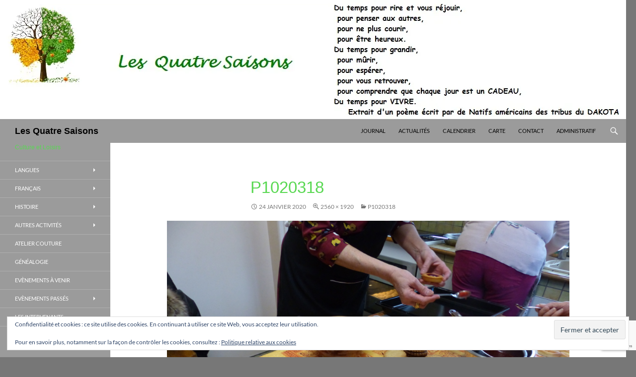

--- FILE ---
content_type: text/html; charset=UTF-8
request_url: https://lesquatresaisons-saintave.fr/p1020318/
body_size: 10770
content:
<!DOCTYPE html>
<html lang="fr-FR">
<head>
	<meta charset="UTF-8">
	<meta name="viewport" content="width=device-width, initial-scale=1.0">
	<title>P1020318 | Les Quatre Saisons</title>
	<link rel="profile" href="https://gmpg.org/xfn/11">
	<link rel="pingback" href="https://lesquatresaisons-saintave.fr/xmlrpc.php">
	<meta name='robots' content='max-image-preview:large' />
<link rel='dns-prefetch' href='//stats.wp.com' />
<link rel='dns-prefetch' href='//v0.wordpress.com' />
<link rel='preconnect' href='//i0.wp.com' />
<link rel="alternate" type="application/rss+xml" title="Les Quatre Saisons &raquo; Flux" href="https://lesquatresaisons-saintave.fr/feed/" />
<link rel="alternate" type="application/rss+xml" title="Les Quatre Saisons &raquo; Flux des commentaires" href="https://lesquatresaisons-saintave.fr/comments/feed/" />
<link rel="alternate" title="oEmbed (JSON)" type="application/json+oembed" href="https://lesquatresaisons-saintave.fr/wp-json/oembed/1.0/embed?url=https%3A%2F%2Flesquatresaisons-saintave.fr%2Fp1020318%2F" />
<link rel="alternate" title="oEmbed (XML)" type="text/xml+oembed" href="https://lesquatresaisons-saintave.fr/wp-json/oembed/1.0/embed?url=https%3A%2F%2Flesquatresaisons-saintave.fr%2Fp1020318%2F&#038;format=xml" />
<link rel='stylesheet' id='all-css-9095ae76fc7b506fc1d34bfff1321201' href='https://lesquatresaisons-saintave.fr/wp-content/boost-cache/static/dc2654355e.min.css' type='text/css' media='all' />
<style id='wp-img-auto-sizes-contain-inline-css'>
img:is([sizes=auto i],[sizes^="auto," i]){contain-intrinsic-size:3000px 1500px}
/*# sourceURL=wp-img-auto-sizes-contain-inline-css */
</style>
<style id='wp-emoji-styles-inline-css'>

	img.wp-smiley, img.emoji {
		display: inline !important;
		border: none !important;
		box-shadow: none !important;
		height: 1em !important;
		width: 1em !important;
		margin: 0 0.07em !important;
		vertical-align: -0.1em !important;
		background: none !important;
		padding: 0 !important;
	}
/*# sourceURL=wp-emoji-styles-inline-css */
</style>
<style id='wp-block-library-inline-css'>
:root{--wp-block-synced-color:#7a00df;--wp-block-synced-color--rgb:122,0,223;--wp-bound-block-color:var(--wp-block-synced-color);--wp-editor-canvas-background:#ddd;--wp-admin-theme-color:#007cba;--wp-admin-theme-color--rgb:0,124,186;--wp-admin-theme-color-darker-10:#006ba1;--wp-admin-theme-color-darker-10--rgb:0,107,160.5;--wp-admin-theme-color-darker-20:#005a87;--wp-admin-theme-color-darker-20--rgb:0,90,135;--wp-admin-border-width-focus:2px}@media (min-resolution:192dpi){:root{--wp-admin-border-width-focus:1.5px}}.wp-element-button{cursor:pointer}:root .has-very-light-gray-background-color{background-color:#eee}:root .has-very-dark-gray-background-color{background-color:#313131}:root .has-very-light-gray-color{color:#eee}:root .has-very-dark-gray-color{color:#313131}:root .has-vivid-green-cyan-to-vivid-cyan-blue-gradient-background{background:linear-gradient(135deg,#00d084,#0693e3)}:root .has-purple-crush-gradient-background{background:linear-gradient(135deg,#34e2e4,#4721fb 50%,#ab1dfe)}:root .has-hazy-dawn-gradient-background{background:linear-gradient(135deg,#faaca8,#dad0ec)}:root .has-subdued-olive-gradient-background{background:linear-gradient(135deg,#fafae1,#67a671)}:root .has-atomic-cream-gradient-background{background:linear-gradient(135deg,#fdd79a,#004a59)}:root .has-nightshade-gradient-background{background:linear-gradient(135deg,#330968,#31cdcf)}:root .has-midnight-gradient-background{background:linear-gradient(135deg,#020381,#2874fc)}:root{--wp--preset--font-size--normal:16px;--wp--preset--font-size--huge:42px}.has-regular-font-size{font-size:1em}.has-larger-font-size{font-size:2.625em}.has-normal-font-size{font-size:var(--wp--preset--font-size--normal)}.has-huge-font-size{font-size:var(--wp--preset--font-size--huge)}.has-text-align-center{text-align:center}.has-text-align-left{text-align:left}.has-text-align-right{text-align:right}.has-fit-text{white-space:nowrap!important}#end-resizable-editor-section{display:none}.aligncenter{clear:both}.items-justified-left{justify-content:flex-start}.items-justified-center{justify-content:center}.items-justified-right{justify-content:flex-end}.items-justified-space-between{justify-content:space-between}.screen-reader-text{border:0;clip-path:inset(50%);height:1px;margin:-1px;overflow:hidden;padding:0;position:absolute;width:1px;word-wrap:normal!important}.screen-reader-text:focus{background-color:#ddd;clip-path:none;color:#444;display:block;font-size:1em;height:auto;left:5px;line-height:normal;padding:15px 23px 14px;text-decoration:none;top:5px;width:auto;z-index:100000}html :where(.has-border-color){border-style:solid}html :where([style*=border-top-color]){border-top-style:solid}html :where([style*=border-right-color]){border-right-style:solid}html :where([style*=border-bottom-color]){border-bottom-style:solid}html :where([style*=border-left-color]){border-left-style:solid}html :where([style*=border-width]){border-style:solid}html :where([style*=border-top-width]){border-top-style:solid}html :where([style*=border-right-width]){border-right-style:solid}html :where([style*=border-bottom-width]){border-bottom-style:solid}html :where([style*=border-left-width]){border-left-style:solid}html :where(img[class*=wp-image-]){height:auto;max-width:100%}:where(figure){margin:0 0 1em}html :where(.is-position-sticky){--wp-admin--admin-bar--position-offset:var(--wp-admin--admin-bar--height,0px)}@media screen and (max-width:600px){html :where(.is-position-sticky){--wp-admin--admin-bar--position-offset:0px}}

/*# sourceURL=wp-block-library-inline-css */
</style><style id='global-styles-inline-css'>
:root{--wp--preset--aspect-ratio--square: 1;--wp--preset--aspect-ratio--4-3: 4/3;--wp--preset--aspect-ratio--3-4: 3/4;--wp--preset--aspect-ratio--3-2: 3/2;--wp--preset--aspect-ratio--2-3: 2/3;--wp--preset--aspect-ratio--16-9: 16/9;--wp--preset--aspect-ratio--9-16: 9/16;--wp--preset--color--black: #000;--wp--preset--color--cyan-bluish-gray: #abb8c3;--wp--preset--color--white: #fff;--wp--preset--color--pale-pink: #f78da7;--wp--preset--color--vivid-red: #cf2e2e;--wp--preset--color--luminous-vivid-orange: #ff6900;--wp--preset--color--luminous-vivid-amber: #fcb900;--wp--preset--color--light-green-cyan: #7bdcb5;--wp--preset--color--vivid-green-cyan: #00d084;--wp--preset--color--pale-cyan-blue: #8ed1fc;--wp--preset--color--vivid-cyan-blue: #0693e3;--wp--preset--color--vivid-purple: #9b51e0;--wp--preset--color--green: #24890d;--wp--preset--color--dark-gray: #2b2b2b;--wp--preset--color--medium-gray: #767676;--wp--preset--color--light-gray: #f5f5f5;--wp--preset--gradient--vivid-cyan-blue-to-vivid-purple: linear-gradient(135deg,rgb(6,147,227) 0%,rgb(155,81,224) 100%);--wp--preset--gradient--light-green-cyan-to-vivid-green-cyan: linear-gradient(135deg,rgb(122,220,180) 0%,rgb(0,208,130) 100%);--wp--preset--gradient--luminous-vivid-amber-to-luminous-vivid-orange: linear-gradient(135deg,rgb(252,185,0) 0%,rgb(255,105,0) 100%);--wp--preset--gradient--luminous-vivid-orange-to-vivid-red: linear-gradient(135deg,rgb(255,105,0) 0%,rgb(207,46,46) 100%);--wp--preset--gradient--very-light-gray-to-cyan-bluish-gray: linear-gradient(135deg,rgb(238,238,238) 0%,rgb(169,184,195) 100%);--wp--preset--gradient--cool-to-warm-spectrum: linear-gradient(135deg,rgb(74,234,220) 0%,rgb(151,120,209) 20%,rgb(207,42,186) 40%,rgb(238,44,130) 60%,rgb(251,105,98) 80%,rgb(254,248,76) 100%);--wp--preset--gradient--blush-light-purple: linear-gradient(135deg,rgb(255,206,236) 0%,rgb(152,150,240) 100%);--wp--preset--gradient--blush-bordeaux: linear-gradient(135deg,rgb(254,205,165) 0%,rgb(254,45,45) 50%,rgb(107,0,62) 100%);--wp--preset--gradient--luminous-dusk: linear-gradient(135deg,rgb(255,203,112) 0%,rgb(199,81,192) 50%,rgb(65,88,208) 100%);--wp--preset--gradient--pale-ocean: linear-gradient(135deg,rgb(255,245,203) 0%,rgb(182,227,212) 50%,rgb(51,167,181) 100%);--wp--preset--gradient--electric-grass: linear-gradient(135deg,rgb(202,248,128) 0%,rgb(113,206,126) 100%);--wp--preset--gradient--midnight: linear-gradient(135deg,rgb(2,3,129) 0%,rgb(40,116,252) 100%);--wp--preset--font-size--small: 13px;--wp--preset--font-size--medium: 20px;--wp--preset--font-size--large: 36px;--wp--preset--font-size--x-large: 42px;--wp--preset--spacing--20: 0.44rem;--wp--preset--spacing--30: 0.67rem;--wp--preset--spacing--40: 1rem;--wp--preset--spacing--50: 1.5rem;--wp--preset--spacing--60: 2.25rem;--wp--preset--spacing--70: 3.38rem;--wp--preset--spacing--80: 5.06rem;--wp--preset--shadow--natural: 6px 6px 9px rgba(0, 0, 0, 0.2);--wp--preset--shadow--deep: 12px 12px 50px rgba(0, 0, 0, 0.4);--wp--preset--shadow--sharp: 6px 6px 0px rgba(0, 0, 0, 0.2);--wp--preset--shadow--outlined: 6px 6px 0px -3px rgb(255, 255, 255), 6px 6px rgb(0, 0, 0);--wp--preset--shadow--crisp: 6px 6px 0px rgb(0, 0, 0);}:where(.is-layout-flex){gap: 0.5em;}:where(.is-layout-grid){gap: 0.5em;}body .is-layout-flex{display: flex;}.is-layout-flex{flex-wrap: wrap;align-items: center;}.is-layout-flex > :is(*, div){margin: 0;}body .is-layout-grid{display: grid;}.is-layout-grid > :is(*, div){margin: 0;}:where(.wp-block-columns.is-layout-flex){gap: 2em;}:where(.wp-block-columns.is-layout-grid){gap: 2em;}:where(.wp-block-post-template.is-layout-flex){gap: 1.25em;}:where(.wp-block-post-template.is-layout-grid){gap: 1.25em;}.has-black-color{color: var(--wp--preset--color--black) !important;}.has-cyan-bluish-gray-color{color: var(--wp--preset--color--cyan-bluish-gray) !important;}.has-white-color{color: var(--wp--preset--color--white) !important;}.has-pale-pink-color{color: var(--wp--preset--color--pale-pink) !important;}.has-vivid-red-color{color: var(--wp--preset--color--vivid-red) !important;}.has-luminous-vivid-orange-color{color: var(--wp--preset--color--luminous-vivid-orange) !important;}.has-luminous-vivid-amber-color{color: var(--wp--preset--color--luminous-vivid-amber) !important;}.has-light-green-cyan-color{color: var(--wp--preset--color--light-green-cyan) !important;}.has-vivid-green-cyan-color{color: var(--wp--preset--color--vivid-green-cyan) !important;}.has-pale-cyan-blue-color{color: var(--wp--preset--color--pale-cyan-blue) !important;}.has-vivid-cyan-blue-color{color: var(--wp--preset--color--vivid-cyan-blue) !important;}.has-vivid-purple-color{color: var(--wp--preset--color--vivid-purple) !important;}.has-black-background-color{background-color: var(--wp--preset--color--black) !important;}.has-cyan-bluish-gray-background-color{background-color: var(--wp--preset--color--cyan-bluish-gray) !important;}.has-white-background-color{background-color: var(--wp--preset--color--white) !important;}.has-pale-pink-background-color{background-color: var(--wp--preset--color--pale-pink) !important;}.has-vivid-red-background-color{background-color: var(--wp--preset--color--vivid-red) !important;}.has-luminous-vivid-orange-background-color{background-color: var(--wp--preset--color--luminous-vivid-orange) !important;}.has-luminous-vivid-amber-background-color{background-color: var(--wp--preset--color--luminous-vivid-amber) !important;}.has-light-green-cyan-background-color{background-color: var(--wp--preset--color--light-green-cyan) !important;}.has-vivid-green-cyan-background-color{background-color: var(--wp--preset--color--vivid-green-cyan) !important;}.has-pale-cyan-blue-background-color{background-color: var(--wp--preset--color--pale-cyan-blue) !important;}.has-vivid-cyan-blue-background-color{background-color: var(--wp--preset--color--vivid-cyan-blue) !important;}.has-vivid-purple-background-color{background-color: var(--wp--preset--color--vivid-purple) !important;}.has-black-border-color{border-color: var(--wp--preset--color--black) !important;}.has-cyan-bluish-gray-border-color{border-color: var(--wp--preset--color--cyan-bluish-gray) !important;}.has-white-border-color{border-color: var(--wp--preset--color--white) !important;}.has-pale-pink-border-color{border-color: var(--wp--preset--color--pale-pink) !important;}.has-vivid-red-border-color{border-color: var(--wp--preset--color--vivid-red) !important;}.has-luminous-vivid-orange-border-color{border-color: var(--wp--preset--color--luminous-vivid-orange) !important;}.has-luminous-vivid-amber-border-color{border-color: var(--wp--preset--color--luminous-vivid-amber) !important;}.has-light-green-cyan-border-color{border-color: var(--wp--preset--color--light-green-cyan) !important;}.has-vivid-green-cyan-border-color{border-color: var(--wp--preset--color--vivid-green-cyan) !important;}.has-pale-cyan-blue-border-color{border-color: var(--wp--preset--color--pale-cyan-blue) !important;}.has-vivid-cyan-blue-border-color{border-color: var(--wp--preset--color--vivid-cyan-blue) !important;}.has-vivid-purple-border-color{border-color: var(--wp--preset--color--vivid-purple) !important;}.has-vivid-cyan-blue-to-vivid-purple-gradient-background{background: var(--wp--preset--gradient--vivid-cyan-blue-to-vivid-purple) !important;}.has-light-green-cyan-to-vivid-green-cyan-gradient-background{background: var(--wp--preset--gradient--light-green-cyan-to-vivid-green-cyan) !important;}.has-luminous-vivid-amber-to-luminous-vivid-orange-gradient-background{background: var(--wp--preset--gradient--luminous-vivid-amber-to-luminous-vivid-orange) !important;}.has-luminous-vivid-orange-to-vivid-red-gradient-background{background: var(--wp--preset--gradient--luminous-vivid-orange-to-vivid-red) !important;}.has-very-light-gray-to-cyan-bluish-gray-gradient-background{background: var(--wp--preset--gradient--very-light-gray-to-cyan-bluish-gray) !important;}.has-cool-to-warm-spectrum-gradient-background{background: var(--wp--preset--gradient--cool-to-warm-spectrum) !important;}.has-blush-light-purple-gradient-background{background: var(--wp--preset--gradient--blush-light-purple) !important;}.has-blush-bordeaux-gradient-background{background: var(--wp--preset--gradient--blush-bordeaux) !important;}.has-luminous-dusk-gradient-background{background: var(--wp--preset--gradient--luminous-dusk) !important;}.has-pale-ocean-gradient-background{background: var(--wp--preset--gradient--pale-ocean) !important;}.has-electric-grass-gradient-background{background: var(--wp--preset--gradient--electric-grass) !important;}.has-midnight-gradient-background{background: var(--wp--preset--gradient--midnight) !important;}.has-small-font-size{font-size: var(--wp--preset--font-size--small) !important;}.has-medium-font-size{font-size: var(--wp--preset--font-size--medium) !important;}.has-large-font-size{font-size: var(--wp--preset--font-size--large) !important;}.has-x-large-font-size{font-size: var(--wp--preset--font-size--x-large) !important;}
/*# sourceURL=global-styles-inline-css */
</style>

<style id='classic-theme-styles-inline-css'>
/*! This file is auto-generated */
.wp-block-button__link{color:#fff;background-color:#32373c;border-radius:9999px;box-shadow:none;text-decoration:none;padding:calc(.667em + 2px) calc(1.333em + 2px);font-size:1.125em}.wp-block-file__button{background:#32373c;color:#fff;text-decoration:none}
/*# sourceURL=/wp-includes/css/classic-themes.min.css */
</style>


<link rel="https://api.w.org/" href="https://lesquatresaisons-saintave.fr/wp-json/" /><link rel="alternate" title="JSON" type="application/json" href="https://lesquatresaisons-saintave.fr/wp-json/wp/v2/media/2610" /><link rel="EditURI" type="application/rsd+xml" title="RSD" href="https://lesquatresaisons-saintave.fr/xmlrpc.php?rsd" />
<meta name="generator" content="WordPress 6.9" />
<link rel="canonical" href="https://lesquatresaisons-saintave.fr/p1020318/" />
<link rel='shortlink' href='https://wp.me/a6MrEY-G6' />
	<link rel="preconnect" href="https://fonts.googleapis.com">
	<link rel="preconnect" href="https://fonts.gstatic.com">
		<style>img#wpstats{display:none}</style>
		<style>
	.header-main { background-color:  #9b9b9b; }
	#secondary, .site:before { background-color:  #9b9b9b; }
	.search-toggle, .search-toggle:hover,.search-toggle.active,.search-box { background-color:  #9b9b9b; }
	h1,h2,h3,h4,h5,h6 {color: #59d852; }
	.entry-title a { color: #000000; }
	.entry-title a:hover { color: #777777; }
	.primary-navigation li:hover > a,.primary-navigation li.focus > a,.primary-navigation li:active > a,.primary-navigation ul ul a:hover,
	.primary-navigation ul ul li.focus > a {
		background-color: #b5b5b5;
		color: #ffffff;	}
	.primary-navigation li a, .primary-navigation ul ul a,.primary-navigation ul ul li a {
		background-color: #9b9b9b;
		color: #000000;	}
	p {color: #212121; }
</style>

		<style type="text/css" id="twentyfourteen-header-css">
				.site-title a {
			color: #000000;
		}
		</style>
		<style id="custom-background-css">
body.custom-background { background-color: #777777; }
</style>
	
<!-- Jetpack Open Graph Tags -->
<meta property="og:type" content="article" />
<meta property="og:title" content="P1020318" />
<meta property="og:url" content="https://lesquatresaisons-saintave.fr/p1020318/" />
<meta property="og:description" content="Voir l&rsquo;article pour en savoir plus." />
<meta property="article:published_time" content="2020-01-24T16:04:44+00:00" />
<meta property="article:modified_time" content="2020-01-24T16:04:44+00:00" />
<meta property="og:site_name" content="Les Quatre Saisons" />
<meta property="og:image" content="https://lesquatresaisons-saintave.fr/wp-content/uploads/2020/01/P1020318-scaled.jpg" />
<meta property="og:image:alt" content="" />
<meta property="og:locale" content="fr_FR" />
<meta name="twitter:text:title" content="P1020318" />
<meta name="twitter:image" content="https://i0.wp.com/lesquatresaisons-saintave.fr/wp-content/uploads/2020/01/P1020318-scaled.jpg?fit=1200%2C900&#038;ssl=1&#038;w=640" />
<meta name="twitter:card" content="summary_large_image" />
<meta name="twitter:description" content="Voir l&rsquo;article pour en savoir plus." />

<!-- End Jetpack Open Graph Tags -->
<link rel="icon" href="https://i0.wp.com/lesquatresaisons-saintave.fr/wp-content/uploads/2015/11/cropped-254095arbre4saisons.png?fit=32%2C32&#038;ssl=1" sizes="32x32" />
<link rel="icon" href="https://i0.wp.com/lesquatresaisons-saintave.fr/wp-content/uploads/2015/11/cropped-254095arbre4saisons.png?fit=192%2C192&#038;ssl=1" sizes="192x192" />
<link rel="apple-touch-icon" href="https://i0.wp.com/lesquatresaisons-saintave.fr/wp-content/uploads/2015/11/cropped-254095arbre4saisons.png?fit=180%2C180&#038;ssl=1" />
<meta name="msapplication-TileImage" content="https://i0.wp.com/lesquatresaisons-saintave.fr/wp-content/uploads/2015/11/cropped-254095arbre4saisons.png?fit=270%2C270&#038;ssl=1" />
		<style id="wp-custom-css">
			#content {
	margin-right: 0;
}

#content-sidebar {
	display: none;
}
p {
font-size:15px;
}
.justification_texte {
text-align: justify
}		</style>
			<style id="egf-frontend-styles" type="text/css">
		h1 {display: block;font-family: 'Arial', sans-serif;font-style: normal;font-weight: 700;text-decoration: none;text-transform: capitalize;border-top-style: none;} h2 {font-family: 'Arial', sans-serif;font-size: 43px;font-style: normal;font-weight: 700;line-height: 1.1;text-decoration: none;text-transform: none;} h3 {font-family: 'Arial', sans-serif;font-size: 24px;font-style: normal;font-weight: 400;margin-bottom: 5px;} h5 {} p {font-family: 'Arial', sans-serif;font-size: 18px;font-style: normal;font-weight: 400;line-height: 1.2;} h4 {} h6 {color: #000000;font-family: 'Arial', sans-serif;font-style: normal;font-weight: 400;} menu-item {font-family: 'Century Gothic', sans-serif!important;font-style: italic!important;font-weight: 700!important;} 	</style>
	<link rel='stylesheet' id='all-css-c804fc78315fc4d8fde3e8c54bafb511' href='https://lesquatresaisons-saintave.fr/wp-content/boost-cache/static/73915f3781.min.css' type='text/css' media='all' />
</head>

<body class="attachment wp-singular attachment-template-default single single-attachment postid-2610 attachmentid-2610 attachment-jpeg custom-background wp-embed-responsive wp-theme-twentyfourteen wp-child-theme-anjirai metaslider-plugin header-image full-width footer-widgets singular">
<a class="screen-reader-text skip-link" href="#content">
	Aller au contenu</a>
<div id="page" class="hfeed site">
			<div id="site-header">
		<a href="https://lesquatresaisons-saintave.fr/" rel="home" >
			<img src="https://lesquatresaisons-saintave.fr/wp-content/uploads/2016/03/entete.jpg" width="1260" height="240" alt="Les Quatre Saisons" srcset="https://i0.wp.com/lesquatresaisons-saintave.fr/wp-content/uploads/2016/03/entete.jpg?w=1260&amp;ssl=1 1260w, https://i0.wp.com/lesquatresaisons-saintave.fr/wp-content/uploads/2016/03/entete.jpg?resize=300%2C57&amp;ssl=1 300w, https://i0.wp.com/lesquatresaisons-saintave.fr/wp-content/uploads/2016/03/entete.jpg?resize=768%2C146&amp;ssl=1 768w, https://i0.wp.com/lesquatresaisons-saintave.fr/wp-content/uploads/2016/03/entete.jpg?resize=1024%2C195&amp;ssl=1 1024w" sizes="(max-width: 1260px) 100vw, 1260px" decoding="async" fetchpriority="high" />		</a>
	</div>
	
	<header id="masthead" class="site-header">
		<div class="header-main">
							<h1 class="site-title"><a href="https://lesquatresaisons-saintave.fr/" rel="home" >Les Quatre Saisons</a></h1>
			
			<div class="search-toggle">
				<a href="#search-container" class="screen-reader-text" aria-expanded="false" aria-controls="search-container">
					Recherche				</a>
			</div>

			<nav id="primary-navigation" class="site-navigation primary-navigation">
				<button class="menu-toggle">Menu principal</button>
				<div class="menu-menu-horizontal-container"><ul id="primary-menu" class="nav-menu"><li id="menu-item-2754" class="menu-item menu-item-type-post_type menu-item-object-page menu-item-2754"><a href="https://lesquatresaisons-saintave.fr/journal-2/">Journal</a></li>
<li id="menu-item-356" class="menu-item menu-item-type-post_type menu-item-object-page current_page_parent menu-item-356"><a href="https://lesquatresaisons-saintave.fr/actualites/">Actualités</a></li>
<li id="menu-item-3258" class="menu-item menu-item-type-post_type menu-item-object-page menu-item-3258"><a href="https://lesquatresaisons-saintave.fr/calendrier_2022-2023/">Calendrier</a></li>
<li id="menu-item-2703" class="menu-item menu-item-type-custom menu-item-object-custom menu-item-2703"><a href="https://umap.openstreetmap.fr/fr/map/les-quatre-saisons-saint-ave_302838">Carte</a></li>
<li id="menu-item-1124" class="menu-item menu-item-type-post_type menu-item-object-page menu-item-1124"><a href="https://lesquatresaisons-saintave.fr/contact/">Contact</a></li>
<li id="menu-item-3404" class="menu-item menu-item-type-post_type menu-item-object-page menu-item-3404"><a href="https://lesquatresaisons-saintave.fr/administratif/">Administratif</a></li>
</ul></div>			</nav>
		</div>

		<div id="search-container" class="search-box-wrapper hide">
			<div class="search-box">
				<form role="search" method="get" class="search-form" action="https://lesquatresaisons-saintave.fr/">
				<label>
					<span class="screen-reader-text">Rechercher :</span>
					<input type="search" class="search-field" placeholder="Rechercher…" value="" name="s" />
				</label>
				<input type="submit" class="search-submit" value="Rechercher" />
			</form>			</div>
		</div>
	</header><!-- #masthead -->

	<div id="main" class="site-main">

	<section id="primary" class="content-area image-attachment">
		<div id="content" class="site-content" role="main">

			<article id="post-2610" class="post-2610 attachment type-attachment status-inherit hentry">
			<header class="entry-header">
				<h1 class="entry-title">P1020318</h1>
				<div class="entry-meta">

					<span class="entry-date"><time class="entry-date" datetime="2020-01-24T17:04:44+01:00">24 janvier 2020</time></span>

					<span class="full-size-link"><a href="https://lesquatresaisons-saintave.fr/wp-content/uploads/2020/01/P1020318-scaled.jpg">2560 &times; 1920</a></span>

					<span class="parent-post-link"><a href="https://lesquatresaisons-saintave.fr/p1020318/" rel="gallery">P1020318</a></span>
									</div><!-- .entry-meta -->
			</header><!-- .entry-header -->

			<div class="entry-content">
				<div class="entry-attachment">
					<div class="attachment">
						<a href="https://lesquatresaisons-saintave.fr/ag-2020/" rel="attachment"><img width="810" height="608" src="https://i0.wp.com/lesquatresaisons-saintave.fr/wp-content/uploads/2020/01/P1020318-scaled.jpg?fit=810%2C608&amp;ssl=1" class="attachment-810x810 size-810x810" alt="" decoding="async" srcset="https://i0.wp.com/lesquatresaisons-saintave.fr/wp-content/uploads/2020/01/P1020318-scaled.jpg?w=2560&amp;ssl=1 2560w, https://i0.wp.com/lesquatresaisons-saintave.fr/wp-content/uploads/2020/01/P1020318-scaled.jpg?resize=300%2C225&amp;ssl=1 300w, https://i0.wp.com/lesquatresaisons-saintave.fr/wp-content/uploads/2020/01/P1020318-scaled.jpg?resize=1024%2C768&amp;ssl=1 1024w, https://i0.wp.com/lesquatresaisons-saintave.fr/wp-content/uploads/2020/01/P1020318-scaled.jpg?resize=768%2C576&amp;ssl=1 768w, https://i0.wp.com/lesquatresaisons-saintave.fr/wp-content/uploads/2020/01/P1020318-scaled.jpg?resize=1536%2C1152&amp;ssl=1 1536w, https://i0.wp.com/lesquatresaisons-saintave.fr/wp-content/uploads/2020/01/P1020318-scaled.jpg?resize=2048%2C1536&amp;ssl=1 2048w, https://i0.wp.com/lesquatresaisons-saintave.fr/wp-content/uploads/2020/01/P1020318-scaled.jpg?w=1620&amp;ssl=1 1620w, https://i0.wp.com/lesquatresaisons-saintave.fr/wp-content/uploads/2020/01/P1020318-scaled.jpg?w=2430&amp;ssl=1 2430w" sizes="(max-width: 810px) 100vw, 810px" data-attachment-id="2610" data-permalink="https://lesquatresaisons-saintave.fr/p1020318/" data-orig-file="https://i0.wp.com/lesquatresaisons-saintave.fr/wp-content/uploads/2020/01/P1020318-scaled.jpg?fit=2560%2C1920&amp;ssl=1" data-orig-size="2560,1920" data-comments-opened="0" data-image-meta="{&quot;aperture&quot;:&quot;2.8&quot;,&quot;credit&quot;:&quot;&quot;,&quot;camera&quot;:&quot;DMC-FZ200&quot;,&quot;caption&quot;:&quot;&quot;,&quot;created_timestamp&quot;:&quot;1544720908&quot;,&quot;copyright&quot;:&quot;&quot;,&quot;focal_length&quot;:&quot;4.5&quot;,&quot;iso&quot;:&quot;400&quot;,&quot;shutter_speed&quot;:&quot;0.033333333333333&quot;,&quot;title&quot;:&quot;&quot;,&quot;orientation&quot;:&quot;1&quot;}" data-image-title="P1020318" data-image-description="" data-image-caption="" data-medium-file="https://i0.wp.com/lesquatresaisons-saintave.fr/wp-content/uploads/2020/01/P1020318-scaled.jpg?fit=300%2C225&amp;ssl=1" data-large-file="https://i0.wp.com/lesquatresaisons-saintave.fr/wp-content/uploads/2020/01/P1020318-scaled.jpg?fit=810%2C608&amp;ssl=1" /></a>					</div><!-- .attachment -->

									</div><!-- .entry-attachment -->

								</div><!-- .entry-content -->
			</article><!-- #post-2610 -->

			<nav id="image-navigation" class="navigation image-navigation">
				<div class="nav-links">
				<a href='https://lesquatresaisons-saintave.fr/p1020302/'><div class="previous-image">Image précédente</div></a>				<a href='https://lesquatresaisons-saintave.fr/ag-2020/'><div class="next-image">Image suivante</div></a>				</div><!-- .nav-links -->
			</nav><!-- #image-navigation -->

			
<div id="comments" class="comments-area">

	
	
</div><!-- #comments -->

		
		</div><!-- #content -->
	</section><!-- #primary -->

<div id="secondary">
		<h2 class="site-description">Culture et Loisirs</h2>
	
		<nav class="navigation site-navigation secondary-navigation">
		<div class="menu-vertical-container"><ul id="menu-vertical" class="menu"><li id="menu-item-1661" class="menu-item menu-item-type-post_type menu-item-object-page menu-item-has-children menu-item-1661"><a href="https://lesquatresaisons-saintave.fr/anglais/">Langues</a>
<ul class="sub-menu">
	<li id="menu-item-1630" class="menu-item menu-item-type-post_type menu-item-object-page menu-item-1630"><a href="https://lesquatresaisons-saintave.fr/anglais/">Anglais</a></li>
	<li id="menu-item-1627" class="menu-item menu-item-type-post_type menu-item-object-page menu-item-1627"><a href="https://lesquatresaisons-saintave.fr/espagnol/">Espagnol</a></li>
	<li id="menu-item-1633" class="menu-item menu-item-type-post_type menu-item-object-page menu-item-1633"><a href="https://lesquatresaisons-saintave.fr/latin/">Latin</a></li>
	<li id="menu-item-2088" class="menu-item menu-item-type-post_type menu-item-object-page menu-item-2088"><a href="https://lesquatresaisons-saintave.fr/grec/">Grec</a></li>
</ul>
</li>
<li id="menu-item-1662" class="menu-item menu-item-type-post_type menu-item-object-page menu-item-has-children menu-item-1662"><a href="https://lesquatresaisons-saintave.fr/poesie/">Français</a>
<ul class="sub-menu">
	<li id="menu-item-2270" class="menu-item menu-item-type-post_type menu-item-object-page menu-item-2270"><a href="https://lesquatresaisons-saintave.fr/litterature-2/">Littérature</a></li>
	<li id="menu-item-3244" class="menu-item menu-item-type-post_type menu-item-object-page menu-item-3244"><a href="https://lesquatresaisons-saintave.fr/dictee/">Dictée</a></li>
	<li id="menu-item-3856" class="menu-item menu-item-type-post_type menu-item-object-page menu-item-3856"><a href="https://lesquatresaisons-saintave.fr/atelier-decriture/">Atelier d&rsquo;écriture</a></li>
</ul>
</li>
<li id="menu-item-3452" class="menu-item menu-item-type-post_type menu-item-object-page menu-item-has-children menu-item-3452"><a href="https://lesquatresaisons-saintave.fr/programme-2023-2024/">Histoire</a>
<ul class="sub-menu">
	<li id="menu-item-3829" class="menu-item menu-item-type-post_type menu-item-object-page menu-item-3829"><a href="https://lesquatresaisons-saintave.fr/programme-2025-2026/">PROGRAMME 2025-2026</a></li>
	<li id="menu-item-3704" class="menu-item menu-item-type-post_type menu-item-object-page menu-item-3704"><a href="https://lesquatresaisons-saintave.fr/histoire-programme-2025/">HISTOIRE Programme 2025</a></li>
	<li id="menu-item-3510" class="menu-item menu-item-type-post_type menu-item-object-page menu-item-3510"><a href="https://lesquatresaisons-saintave.fr/programme-2023-2024/">Programme 2023/2024</a></li>
	<li id="menu-item-3509" class="menu-item menu-item-type-post_type menu-item-object-page menu-item-3509"><a href="https://lesquatresaisons-saintave.fr/programme-2023-2024/histoire/">Programme 2022/2023</a></li>
</ul>
</li>
<li id="menu-item-1663" class="menu-item menu-item-type-post_type menu-item-object-page menu-item-has-children menu-item-1663"><a href="https://lesquatresaisons-saintave.fr/chants/">Autres activités</a>
<ul class="sub-menu">
	<li id="menu-item-1638" class="menu-item menu-item-type-post_type menu-item-object-page menu-item-1638"><a href="https://lesquatresaisons-saintave.fr/chants/">Chants</a></li>
	<li id="menu-item-1637" class="menu-item menu-item-type-post_type menu-item-object-page menu-item-1637"><a href="https://lesquatresaisons-saintave.fr/tarot/">Tarot</a></li>
	<li id="menu-item-3277" class="menu-item menu-item-type-post_type menu-item-object-page menu-item-3277"><a href="https://lesquatresaisons-saintave.fr/echecs/">Echecs</a></li>
	<li id="menu-item-1636" class="menu-item menu-item-type-post_type menu-item-object-page menu-item-1636"><a href="https://lesquatresaisons-saintave.fr/velo-promenade/">Vélo – Promenade</a></li>
</ul>
</li>
<li id="menu-item-3862" class="menu-item menu-item-type-post_type menu-item-object-page menu-item-3862"><a href="https://lesquatresaisons-saintave.fr/couture/">Atelier couture</a></li>
<li id="menu-item-3865" class="menu-item menu-item-type-post_type menu-item-object-page menu-item-3865"><a href="https://lesquatresaisons-saintave.fr/genealogie/">Généalogie</a></li>
<li id="menu-item-3955" class="menu-item menu-item-type-post_type menu-item-object-page menu-item-3955"><a href="https://lesquatresaisons-saintave.fr/evenements-a-venir/">Evènements à venir</a></li>
<li id="menu-item-3262" class="menu-item menu-item-type-custom menu-item-object-custom menu-item-home menu-item-has-children menu-item-3262"><a href="https://lesquatresaisons-saintave.fr">Evènements passés</a>
<ul class="sub-menu">
	<li id="menu-item-3488" class="menu-item menu-item-type-post_type menu-item-object-page menu-item-3488"><a href="https://lesquatresaisons-saintave.fr/decouvrir-frantz-fanon/">Découvrir Frantz Fanon</a></li>
	<li id="menu-item-2881" class="menu-item menu-item-type-custom menu-item-object-custom menu-item-2881"><a href="https://lesquatresaisons-saintave.fr/wp-content/uploads/2020/12/compte-rendu-visite-Merleac.pdf">Sortie à Merléac</a></li>
	<li id="menu-item-2872" class="menu-item menu-item-type-post_type menu-item-object-page menu-item-2872"><a href="https://lesquatresaisons-saintave.fr/sortie-a-quimper/">Sortie à QUIMPER</a></li>
	<li id="menu-item-2842" class="menu-item menu-item-type-post_type menu-item-object-page menu-item-2842"><a href="https://lesquatresaisons-saintave.fr/mont-saint-michel-traversee-de-la-baie/">MONT SAINT-MICHEL TRAVERSÉE DE LA BAIE</a></li>
	<li id="menu-item-2291" class="menu-item menu-item-type-post_type menu-item-object-page menu-item-2291"><a href="https://lesquatresaisons-saintave.fr/programme-2019-2020/">Programme 2019-2020</a></li>
	<li id="menu-item-2731" class="menu-item menu-item-type-post_type menu-item-object-page menu-item-2731"><a href="https://lesquatresaisons-saintave.fr/sortie-a-nantes-le-12-mars-2020/">Sortie à NANTES le 12 mars 2020</a></li>
	<li id="menu-item-2657" class="menu-item menu-item-type-post_type menu-item-object-page menu-item-2657"><a href="https://lesquatresaisons-saintave.fr/soiree-beethoven/">Soirée Beethoven</a></li>
	<li id="menu-item-2696" class="menu-item menu-item-type-post_type menu-item-object-page menu-item-2696"><a href="https://lesquatresaisons-saintave.fr/conference-herodote/">Conférence « Hérodote »</a></li>
	<li id="menu-item-2493" class="menu-item menu-item-type-post_type menu-item-object-page menu-item-2493"><a href="https://lesquatresaisons-saintave.fr/un-livre-est-une-fenetre-par-laquelle-on-sevade/">« Un livre est une fenêtre par laquelle on s’évade »</a></li>
	<li id="menu-item-2468" class="menu-item menu-item-type-post_type menu-item-object-page menu-item-2468"><a href="https://lesquatresaisons-saintave.fr/sortie-a-avranches/">Sortie à Avranches</a></li>
	<li id="menu-item-2303" class="menu-item menu-item-type-post_type menu-item-object-page menu-item-2303"><a href="https://lesquatresaisons-saintave.fr/la-cite-radieuse-a-reze/">La Cité Radieuse à Rezé</a></li>
	<li id="menu-item-1844" class="menu-item menu-item-type-post_type menu-item-object-page menu-item-1844"><a href="https://lesquatresaisons-saintave.fr/programme-2018-2019/">Programme 2018/2019</a></li>
	<li id="menu-item-1629" class="menu-item menu-item-type-post_type menu-item-object-page menu-item-1629"><a href="https://lesquatresaisons-saintave.fr/conferences/">Programme 2017 / 2018</a></li>
	<li id="menu-item-1652" class="menu-item menu-item-type-post_type menu-item-object-page menu-item-1652"><a href="https://lesquatresaisons-saintave.fr/le-cul-beni/">Le cul bénit</a></li>
	<li id="menu-item-1654" class="menu-item menu-item-type-post_type menu-item-object-page menu-item-1654"><a href="https://lesquatresaisons-saintave.fr/printemps-des-poetes/">Printemps des poètes</a></li>
	<li id="menu-item-1653" class="menu-item menu-item-type-post_type menu-item-object-page menu-item-1653"><a href="https://lesquatresaisons-saintave.fr/conference-nono-le-14-janvier-2016/">NONO le 14 janvier 2016</a></li>
	<li id="menu-item-1651" class="menu-item menu-item-type-post_type menu-item-object-page menu-item-1651"><a href="https://lesquatresaisons-saintave.fr/lhistoire-de-la-grande-peche-a-terre-neuve/">L’histoire de la grande pêche à Terre-Neuve</a></li>
	<li id="menu-item-1650" class="menu-item menu-item-type-post_type menu-item-object-page menu-item-1650"><a href="https://lesquatresaisons-saintave.fr/etre-depute-aujourdhui-herve-pellois/">Etre député aujourd’hui  Hervé Pellois</a></li>
</ul>
</li>
<li id="menu-item-1883" class="menu-item menu-item-type-post_type menu-item-object-page menu-item-1883"><a href="https://lesquatresaisons-saintave.fr/les-intervenants/">Les intervenants</a></li>
</ul></div>	</nav>
	
	</div><!-- #secondary -->

		</div><!-- #main -->

		<footer id="colophon" class="site-footer">

			
<div id="supplementary">
	<div id="footer-sidebar" class="footer-sidebar widget-area" role="complementary">
		<aside id="eu_cookie_law_widget-2" class="widget widget_eu_cookie_law_widget">
<div
	class="hide-on-button"
	data-hide-timeout="30"
	data-consent-expiration="180"
	id="eu-cookie-law"
>
	<form method="post" id="jetpack-eu-cookie-law-form">
		<input type="submit" value="Fermer et accepter" class="accept" />
	</form>

	Confidentialité et cookies : ce site utilise des cookies. En continuant à utiliser ce site Web, vous acceptez leur utilisation.<br />
<br />
Pour en savoir plus, notamment sur la façon de contrôler les cookies, consultez :
		<a href="https://automattic.com/cookies/" rel="nofollow">
		Politique relative aux cookies	</a>
</div>
</aside>	</div><!-- #footer-sidebar -->
</div><!-- #supplementary -->

			<div class="site-info">
												<a href="https://wordpress.org/" class="imprint">
					Fièrement propulsé par WordPress				</a>
			</div><!-- .site-info -->
		</footer><!-- #colophon -->
	</div><!-- #page -->

	















<script data-jetpack-boost="ignore" id="wp-emoji-settings" type="application/json">
{"baseUrl":"https://s.w.org/images/core/emoji/17.0.2/72x72/","ext":".png","svgUrl":"https://s.w.org/images/core/emoji/17.0.2/svg/","svgExt":".svg","source":{"concatemoji":"https://lesquatresaisons-saintave.fr/wp-includes/js/wp-emoji-release.min.js?ver=6.9"}}
</script>

<script src="https://lesquatresaisons-saintave.fr/wp-includes/js/jquery/jquery.min.js?ver=3.7.1" id="jquery-core-js"></script><script type='text/javascript' src='https://lesquatresaisons-saintave.fr/wp-content/boost-cache/static/acadc00910.min.js'></script><script type="speculationrules">
{"prefetch":[{"source":"document","where":{"and":[{"href_matches":"/*"},{"not":{"href_matches":["/wp-*.php","/wp-admin/*","/wp-content/uploads/*","/wp-content/*","/wp-content/plugins/*","/wp-content/themes/anjirai/*","/wp-content/themes/twentyfourteen/*","/*\\?(.+)"]}},{"not":{"selector_matches":"a[rel~=\"nofollow\"]"}},{"not":{"selector_matches":".no-prefetch, .no-prefetch a"}}]},"eagerness":"conservative"}]}
</script><script type='text/javascript' src='https://lesquatresaisons-saintave.fr/wp-includes/js/dist/hooks.min.js?m=1764856072'></script><script src="https://lesquatresaisons-saintave.fr/wp-includes/js/dist/i18n.min.js?ver=c26c3dc7bed366793375" id="wp-i18n-js"></script><script id="wp-i18n-js-after">
wp.i18n.setLocaleData( { 'text direction\u0004ltr': [ 'ltr' ] } );
//# sourceURL=wp-i18n-js-after
</script><script type='text/javascript' src='https://lesquatresaisons-saintave.fr/wp-content/plugins/contact-form-7/includes/swv/js/index.js?m=1764529238'></script><script id="contact-form-7-js-translations">
( function( domain, translations ) {
	var localeData = translations.locale_data[ domain ] || translations.locale_data.messages;
	localeData[""].domain = domain;
	wp.i18n.setLocaleData( localeData, domain );
} )( "contact-form-7", {"translation-revision-date":"2025-02-06 12:02:14+0000","generator":"GlotPress\/4.0.1","domain":"messages","locale_data":{"messages":{"":{"domain":"messages","plural-forms":"nplurals=2; plural=n > 1;","lang":"fr"},"This contact form is placed in the wrong place.":["Ce formulaire de contact est plac\u00e9 dans un mauvais endroit."],"Error:":["Erreur\u00a0:"]}},"comment":{"reference":"includes\/js\/index.js"}} );
//# sourceURL=contact-form-7-js-translations
</script><script id="contact-form-7-js-before">
var wpcf7 = {
    "api": {
        "root": "https:\/\/lesquatresaisons-saintave.fr\/wp-json\/",
        "namespace": "contact-form-7\/v1"
    },
    "cached": 1
};
//# sourceURL=contact-form-7-js-before
</script><script src="https://lesquatresaisons-saintave.fr/wp-content/plugins/contact-form-7/includes/js/index.js?ver=6.1.4" id="contact-form-7-js"></script><script type='text/javascript' src='https://lesquatresaisons-saintave.fr/wp-content/boost-cache/static/546e81439a.min.js'></script><script src="https://www.google.com/recaptcha/api.js?render=6LeQU4EUAAAAALX62LSYJzb70Om8fl5aKOrzHIot&amp;ver=3.0" id="google-recaptcha-js"></script><script type='text/javascript' src='https://lesquatresaisons-saintave.fr/wp-includes/js/dist/vendor/wp-polyfill.min.js?m=1764856072'></script><script id="wpcf7-recaptcha-js-before">
var wpcf7_recaptcha = {
    "sitekey": "6LeQU4EUAAAAALX62LSYJzb70Om8fl5aKOrzHIot",
    "actions": {
        "homepage": "homepage",
        "contactform": "contactform"
    }
};
//# sourceURL=wpcf7-recaptcha-js-before
</script><script src="https://lesquatresaisons-saintave.fr/wp-content/plugins/contact-form-7/modules/recaptcha/index.js?ver=6.1.4" id="wpcf7-recaptcha-js"></script><script id="jetpack-stats-js-before">
_stq = window._stq || [];
_stq.push([ "view", {"v":"ext","blog":"100204088","post":"2610","tz":"1","srv":"lesquatresaisons-saintave.fr","j":"1:15.4"} ]);
_stq.push([ "clickTrackerInit", "100204088", "2610" ]);
//# sourceURL=jetpack-stats-js-before
</script><script src="https://stats.wp.com/e-202605.js" id="jetpack-stats-js" defer data-wp-strategy="defer"></script><script type='text/javascript' src='https://lesquatresaisons-saintave.fr/wp-content/plugins/jetpack/_inc/build/widgets/eu-cookie-law/eu-cookie-law.min.js?m=1767812909'></script><script type="module">
/*! This file is auto-generated */
const a=JSON.parse(document.getElementById("wp-emoji-settings").textContent),o=(window._wpemojiSettings=a,"wpEmojiSettingsSupports"),s=["flag","emoji"];function i(e){try{var t={supportTests:e,timestamp:(new Date).valueOf()};sessionStorage.setItem(o,JSON.stringify(t))}catch(e){}}function c(e,t,n){e.clearRect(0,0,e.canvas.width,e.canvas.height),e.fillText(t,0,0);t=new Uint32Array(e.getImageData(0,0,e.canvas.width,e.canvas.height).data);e.clearRect(0,0,e.canvas.width,e.canvas.height),e.fillText(n,0,0);const a=new Uint32Array(e.getImageData(0,0,e.canvas.width,e.canvas.height).data);return t.every((e,t)=>e===a[t])}function p(e,t){e.clearRect(0,0,e.canvas.width,e.canvas.height),e.fillText(t,0,0);var n=e.getImageData(16,16,1,1);for(let e=0;e<n.data.length;e++)if(0!==n.data[e])return!1;return!0}function u(e,t,n,a){switch(t){case"flag":return n(e,"\ud83c\udff3\ufe0f\u200d\u26a7\ufe0f","\ud83c\udff3\ufe0f\u200b\u26a7\ufe0f")?!1:!n(e,"\ud83c\udde8\ud83c\uddf6","\ud83c\udde8\u200b\ud83c\uddf6")&&!n(e,"\ud83c\udff4\udb40\udc67\udb40\udc62\udb40\udc65\udb40\udc6e\udb40\udc67\udb40\udc7f","\ud83c\udff4\u200b\udb40\udc67\u200b\udb40\udc62\u200b\udb40\udc65\u200b\udb40\udc6e\u200b\udb40\udc67\u200b\udb40\udc7f");case"emoji":return!a(e,"\ud83e\u1fac8")}return!1}function f(e,t,n,a){let r;const o=(r="undefined"!=typeof WorkerGlobalScope&&self instanceof WorkerGlobalScope?new OffscreenCanvas(300,150):document.createElement("canvas")).getContext("2d",{willReadFrequently:!0}),s=(o.textBaseline="top",o.font="600 32px Arial",{});return e.forEach(e=>{s[e]=t(o,e,n,a)}),s}function r(e){var t=document.createElement("script");t.src=e,t.defer=!0,document.head.appendChild(t)}a.supports={everything:!0,everythingExceptFlag:!0},new Promise(t=>{let n=function(){try{var e=JSON.parse(sessionStorage.getItem(o));if("object"==typeof e&&"number"==typeof e.timestamp&&(new Date).valueOf()<e.timestamp+604800&&"object"==typeof e.supportTests)return e.supportTests}catch(e){}return null}();if(!n){if("undefined"!=typeof Worker&&"undefined"!=typeof OffscreenCanvas&&"undefined"!=typeof URL&&URL.createObjectURL&&"undefined"!=typeof Blob)try{var e="postMessage("+f.toString()+"("+[JSON.stringify(s),u.toString(),c.toString(),p.toString()].join(",")+"));",a=new Blob([e],{type:"text/javascript"});const r=new Worker(URL.createObjectURL(a),{name:"wpTestEmojiSupports"});return void(r.onmessage=e=>{i(n=e.data),r.terminate(),t(n)})}catch(e){}i(n=f(s,u,c,p))}t(n)}).then(e=>{for(const n in e)a.supports[n]=e[n],a.supports.everything=a.supports.everything&&a.supports[n],"flag"!==n&&(a.supports.everythingExceptFlag=a.supports.everythingExceptFlag&&a.supports[n]);var t;a.supports.everythingExceptFlag=a.supports.everythingExceptFlag&&!a.supports.flag,a.supports.everything||((t=a.source||{}).concatemoji?r(t.concatemoji):t.wpemoji&&t.twemoji&&(r(t.twemoji),r(t.wpemoji)))});
//# sourceURL=https://lesquatresaisons-saintave.fr/wp-includes/js/wp-emoji-loader.min.js
</script></body>
</html>


--- FILE ---
content_type: text/html; charset=utf-8
request_url: https://www.google.com/recaptcha/api2/anchor?ar=1&k=6LeQU4EUAAAAALX62LSYJzb70Om8fl5aKOrzHIot&co=aHR0cHM6Ly9sZXNxdWF0cmVzYWlzb25zLXNhaW50YXZlLmZyOjQ0Mw..&hl=en&v=N67nZn4AqZkNcbeMu4prBgzg&size=invisible&anchor-ms=20000&execute-ms=30000&cb=kyvacrfh6pjl
body_size: 48597
content:
<!DOCTYPE HTML><html dir="ltr" lang="en"><head><meta http-equiv="Content-Type" content="text/html; charset=UTF-8">
<meta http-equiv="X-UA-Compatible" content="IE=edge">
<title>reCAPTCHA</title>
<style type="text/css">
/* cyrillic-ext */
@font-face {
  font-family: 'Roboto';
  font-style: normal;
  font-weight: 400;
  font-stretch: 100%;
  src: url(//fonts.gstatic.com/s/roboto/v48/KFO7CnqEu92Fr1ME7kSn66aGLdTylUAMa3GUBHMdazTgWw.woff2) format('woff2');
  unicode-range: U+0460-052F, U+1C80-1C8A, U+20B4, U+2DE0-2DFF, U+A640-A69F, U+FE2E-FE2F;
}
/* cyrillic */
@font-face {
  font-family: 'Roboto';
  font-style: normal;
  font-weight: 400;
  font-stretch: 100%;
  src: url(//fonts.gstatic.com/s/roboto/v48/KFO7CnqEu92Fr1ME7kSn66aGLdTylUAMa3iUBHMdazTgWw.woff2) format('woff2');
  unicode-range: U+0301, U+0400-045F, U+0490-0491, U+04B0-04B1, U+2116;
}
/* greek-ext */
@font-face {
  font-family: 'Roboto';
  font-style: normal;
  font-weight: 400;
  font-stretch: 100%;
  src: url(//fonts.gstatic.com/s/roboto/v48/KFO7CnqEu92Fr1ME7kSn66aGLdTylUAMa3CUBHMdazTgWw.woff2) format('woff2');
  unicode-range: U+1F00-1FFF;
}
/* greek */
@font-face {
  font-family: 'Roboto';
  font-style: normal;
  font-weight: 400;
  font-stretch: 100%;
  src: url(//fonts.gstatic.com/s/roboto/v48/KFO7CnqEu92Fr1ME7kSn66aGLdTylUAMa3-UBHMdazTgWw.woff2) format('woff2');
  unicode-range: U+0370-0377, U+037A-037F, U+0384-038A, U+038C, U+038E-03A1, U+03A3-03FF;
}
/* math */
@font-face {
  font-family: 'Roboto';
  font-style: normal;
  font-weight: 400;
  font-stretch: 100%;
  src: url(//fonts.gstatic.com/s/roboto/v48/KFO7CnqEu92Fr1ME7kSn66aGLdTylUAMawCUBHMdazTgWw.woff2) format('woff2');
  unicode-range: U+0302-0303, U+0305, U+0307-0308, U+0310, U+0312, U+0315, U+031A, U+0326-0327, U+032C, U+032F-0330, U+0332-0333, U+0338, U+033A, U+0346, U+034D, U+0391-03A1, U+03A3-03A9, U+03B1-03C9, U+03D1, U+03D5-03D6, U+03F0-03F1, U+03F4-03F5, U+2016-2017, U+2034-2038, U+203C, U+2040, U+2043, U+2047, U+2050, U+2057, U+205F, U+2070-2071, U+2074-208E, U+2090-209C, U+20D0-20DC, U+20E1, U+20E5-20EF, U+2100-2112, U+2114-2115, U+2117-2121, U+2123-214F, U+2190, U+2192, U+2194-21AE, U+21B0-21E5, U+21F1-21F2, U+21F4-2211, U+2213-2214, U+2216-22FF, U+2308-230B, U+2310, U+2319, U+231C-2321, U+2336-237A, U+237C, U+2395, U+239B-23B7, U+23D0, U+23DC-23E1, U+2474-2475, U+25AF, U+25B3, U+25B7, U+25BD, U+25C1, U+25CA, U+25CC, U+25FB, U+266D-266F, U+27C0-27FF, U+2900-2AFF, U+2B0E-2B11, U+2B30-2B4C, U+2BFE, U+3030, U+FF5B, U+FF5D, U+1D400-1D7FF, U+1EE00-1EEFF;
}
/* symbols */
@font-face {
  font-family: 'Roboto';
  font-style: normal;
  font-weight: 400;
  font-stretch: 100%;
  src: url(//fonts.gstatic.com/s/roboto/v48/KFO7CnqEu92Fr1ME7kSn66aGLdTylUAMaxKUBHMdazTgWw.woff2) format('woff2');
  unicode-range: U+0001-000C, U+000E-001F, U+007F-009F, U+20DD-20E0, U+20E2-20E4, U+2150-218F, U+2190, U+2192, U+2194-2199, U+21AF, U+21E6-21F0, U+21F3, U+2218-2219, U+2299, U+22C4-22C6, U+2300-243F, U+2440-244A, U+2460-24FF, U+25A0-27BF, U+2800-28FF, U+2921-2922, U+2981, U+29BF, U+29EB, U+2B00-2BFF, U+4DC0-4DFF, U+FFF9-FFFB, U+10140-1018E, U+10190-1019C, U+101A0, U+101D0-101FD, U+102E0-102FB, U+10E60-10E7E, U+1D2C0-1D2D3, U+1D2E0-1D37F, U+1F000-1F0FF, U+1F100-1F1AD, U+1F1E6-1F1FF, U+1F30D-1F30F, U+1F315, U+1F31C, U+1F31E, U+1F320-1F32C, U+1F336, U+1F378, U+1F37D, U+1F382, U+1F393-1F39F, U+1F3A7-1F3A8, U+1F3AC-1F3AF, U+1F3C2, U+1F3C4-1F3C6, U+1F3CA-1F3CE, U+1F3D4-1F3E0, U+1F3ED, U+1F3F1-1F3F3, U+1F3F5-1F3F7, U+1F408, U+1F415, U+1F41F, U+1F426, U+1F43F, U+1F441-1F442, U+1F444, U+1F446-1F449, U+1F44C-1F44E, U+1F453, U+1F46A, U+1F47D, U+1F4A3, U+1F4B0, U+1F4B3, U+1F4B9, U+1F4BB, U+1F4BF, U+1F4C8-1F4CB, U+1F4D6, U+1F4DA, U+1F4DF, U+1F4E3-1F4E6, U+1F4EA-1F4ED, U+1F4F7, U+1F4F9-1F4FB, U+1F4FD-1F4FE, U+1F503, U+1F507-1F50B, U+1F50D, U+1F512-1F513, U+1F53E-1F54A, U+1F54F-1F5FA, U+1F610, U+1F650-1F67F, U+1F687, U+1F68D, U+1F691, U+1F694, U+1F698, U+1F6AD, U+1F6B2, U+1F6B9-1F6BA, U+1F6BC, U+1F6C6-1F6CF, U+1F6D3-1F6D7, U+1F6E0-1F6EA, U+1F6F0-1F6F3, U+1F6F7-1F6FC, U+1F700-1F7FF, U+1F800-1F80B, U+1F810-1F847, U+1F850-1F859, U+1F860-1F887, U+1F890-1F8AD, U+1F8B0-1F8BB, U+1F8C0-1F8C1, U+1F900-1F90B, U+1F93B, U+1F946, U+1F984, U+1F996, U+1F9E9, U+1FA00-1FA6F, U+1FA70-1FA7C, U+1FA80-1FA89, U+1FA8F-1FAC6, U+1FACE-1FADC, U+1FADF-1FAE9, U+1FAF0-1FAF8, U+1FB00-1FBFF;
}
/* vietnamese */
@font-face {
  font-family: 'Roboto';
  font-style: normal;
  font-weight: 400;
  font-stretch: 100%;
  src: url(//fonts.gstatic.com/s/roboto/v48/KFO7CnqEu92Fr1ME7kSn66aGLdTylUAMa3OUBHMdazTgWw.woff2) format('woff2');
  unicode-range: U+0102-0103, U+0110-0111, U+0128-0129, U+0168-0169, U+01A0-01A1, U+01AF-01B0, U+0300-0301, U+0303-0304, U+0308-0309, U+0323, U+0329, U+1EA0-1EF9, U+20AB;
}
/* latin-ext */
@font-face {
  font-family: 'Roboto';
  font-style: normal;
  font-weight: 400;
  font-stretch: 100%;
  src: url(//fonts.gstatic.com/s/roboto/v48/KFO7CnqEu92Fr1ME7kSn66aGLdTylUAMa3KUBHMdazTgWw.woff2) format('woff2');
  unicode-range: U+0100-02BA, U+02BD-02C5, U+02C7-02CC, U+02CE-02D7, U+02DD-02FF, U+0304, U+0308, U+0329, U+1D00-1DBF, U+1E00-1E9F, U+1EF2-1EFF, U+2020, U+20A0-20AB, U+20AD-20C0, U+2113, U+2C60-2C7F, U+A720-A7FF;
}
/* latin */
@font-face {
  font-family: 'Roboto';
  font-style: normal;
  font-weight: 400;
  font-stretch: 100%;
  src: url(//fonts.gstatic.com/s/roboto/v48/KFO7CnqEu92Fr1ME7kSn66aGLdTylUAMa3yUBHMdazQ.woff2) format('woff2');
  unicode-range: U+0000-00FF, U+0131, U+0152-0153, U+02BB-02BC, U+02C6, U+02DA, U+02DC, U+0304, U+0308, U+0329, U+2000-206F, U+20AC, U+2122, U+2191, U+2193, U+2212, U+2215, U+FEFF, U+FFFD;
}
/* cyrillic-ext */
@font-face {
  font-family: 'Roboto';
  font-style: normal;
  font-weight: 500;
  font-stretch: 100%;
  src: url(//fonts.gstatic.com/s/roboto/v48/KFO7CnqEu92Fr1ME7kSn66aGLdTylUAMa3GUBHMdazTgWw.woff2) format('woff2');
  unicode-range: U+0460-052F, U+1C80-1C8A, U+20B4, U+2DE0-2DFF, U+A640-A69F, U+FE2E-FE2F;
}
/* cyrillic */
@font-face {
  font-family: 'Roboto';
  font-style: normal;
  font-weight: 500;
  font-stretch: 100%;
  src: url(//fonts.gstatic.com/s/roboto/v48/KFO7CnqEu92Fr1ME7kSn66aGLdTylUAMa3iUBHMdazTgWw.woff2) format('woff2');
  unicode-range: U+0301, U+0400-045F, U+0490-0491, U+04B0-04B1, U+2116;
}
/* greek-ext */
@font-face {
  font-family: 'Roboto';
  font-style: normal;
  font-weight: 500;
  font-stretch: 100%;
  src: url(//fonts.gstatic.com/s/roboto/v48/KFO7CnqEu92Fr1ME7kSn66aGLdTylUAMa3CUBHMdazTgWw.woff2) format('woff2');
  unicode-range: U+1F00-1FFF;
}
/* greek */
@font-face {
  font-family: 'Roboto';
  font-style: normal;
  font-weight: 500;
  font-stretch: 100%;
  src: url(//fonts.gstatic.com/s/roboto/v48/KFO7CnqEu92Fr1ME7kSn66aGLdTylUAMa3-UBHMdazTgWw.woff2) format('woff2');
  unicode-range: U+0370-0377, U+037A-037F, U+0384-038A, U+038C, U+038E-03A1, U+03A3-03FF;
}
/* math */
@font-face {
  font-family: 'Roboto';
  font-style: normal;
  font-weight: 500;
  font-stretch: 100%;
  src: url(//fonts.gstatic.com/s/roboto/v48/KFO7CnqEu92Fr1ME7kSn66aGLdTylUAMawCUBHMdazTgWw.woff2) format('woff2');
  unicode-range: U+0302-0303, U+0305, U+0307-0308, U+0310, U+0312, U+0315, U+031A, U+0326-0327, U+032C, U+032F-0330, U+0332-0333, U+0338, U+033A, U+0346, U+034D, U+0391-03A1, U+03A3-03A9, U+03B1-03C9, U+03D1, U+03D5-03D6, U+03F0-03F1, U+03F4-03F5, U+2016-2017, U+2034-2038, U+203C, U+2040, U+2043, U+2047, U+2050, U+2057, U+205F, U+2070-2071, U+2074-208E, U+2090-209C, U+20D0-20DC, U+20E1, U+20E5-20EF, U+2100-2112, U+2114-2115, U+2117-2121, U+2123-214F, U+2190, U+2192, U+2194-21AE, U+21B0-21E5, U+21F1-21F2, U+21F4-2211, U+2213-2214, U+2216-22FF, U+2308-230B, U+2310, U+2319, U+231C-2321, U+2336-237A, U+237C, U+2395, U+239B-23B7, U+23D0, U+23DC-23E1, U+2474-2475, U+25AF, U+25B3, U+25B7, U+25BD, U+25C1, U+25CA, U+25CC, U+25FB, U+266D-266F, U+27C0-27FF, U+2900-2AFF, U+2B0E-2B11, U+2B30-2B4C, U+2BFE, U+3030, U+FF5B, U+FF5D, U+1D400-1D7FF, U+1EE00-1EEFF;
}
/* symbols */
@font-face {
  font-family: 'Roboto';
  font-style: normal;
  font-weight: 500;
  font-stretch: 100%;
  src: url(//fonts.gstatic.com/s/roboto/v48/KFO7CnqEu92Fr1ME7kSn66aGLdTylUAMaxKUBHMdazTgWw.woff2) format('woff2');
  unicode-range: U+0001-000C, U+000E-001F, U+007F-009F, U+20DD-20E0, U+20E2-20E4, U+2150-218F, U+2190, U+2192, U+2194-2199, U+21AF, U+21E6-21F0, U+21F3, U+2218-2219, U+2299, U+22C4-22C6, U+2300-243F, U+2440-244A, U+2460-24FF, U+25A0-27BF, U+2800-28FF, U+2921-2922, U+2981, U+29BF, U+29EB, U+2B00-2BFF, U+4DC0-4DFF, U+FFF9-FFFB, U+10140-1018E, U+10190-1019C, U+101A0, U+101D0-101FD, U+102E0-102FB, U+10E60-10E7E, U+1D2C0-1D2D3, U+1D2E0-1D37F, U+1F000-1F0FF, U+1F100-1F1AD, U+1F1E6-1F1FF, U+1F30D-1F30F, U+1F315, U+1F31C, U+1F31E, U+1F320-1F32C, U+1F336, U+1F378, U+1F37D, U+1F382, U+1F393-1F39F, U+1F3A7-1F3A8, U+1F3AC-1F3AF, U+1F3C2, U+1F3C4-1F3C6, U+1F3CA-1F3CE, U+1F3D4-1F3E0, U+1F3ED, U+1F3F1-1F3F3, U+1F3F5-1F3F7, U+1F408, U+1F415, U+1F41F, U+1F426, U+1F43F, U+1F441-1F442, U+1F444, U+1F446-1F449, U+1F44C-1F44E, U+1F453, U+1F46A, U+1F47D, U+1F4A3, U+1F4B0, U+1F4B3, U+1F4B9, U+1F4BB, U+1F4BF, U+1F4C8-1F4CB, U+1F4D6, U+1F4DA, U+1F4DF, U+1F4E3-1F4E6, U+1F4EA-1F4ED, U+1F4F7, U+1F4F9-1F4FB, U+1F4FD-1F4FE, U+1F503, U+1F507-1F50B, U+1F50D, U+1F512-1F513, U+1F53E-1F54A, U+1F54F-1F5FA, U+1F610, U+1F650-1F67F, U+1F687, U+1F68D, U+1F691, U+1F694, U+1F698, U+1F6AD, U+1F6B2, U+1F6B9-1F6BA, U+1F6BC, U+1F6C6-1F6CF, U+1F6D3-1F6D7, U+1F6E0-1F6EA, U+1F6F0-1F6F3, U+1F6F7-1F6FC, U+1F700-1F7FF, U+1F800-1F80B, U+1F810-1F847, U+1F850-1F859, U+1F860-1F887, U+1F890-1F8AD, U+1F8B0-1F8BB, U+1F8C0-1F8C1, U+1F900-1F90B, U+1F93B, U+1F946, U+1F984, U+1F996, U+1F9E9, U+1FA00-1FA6F, U+1FA70-1FA7C, U+1FA80-1FA89, U+1FA8F-1FAC6, U+1FACE-1FADC, U+1FADF-1FAE9, U+1FAF0-1FAF8, U+1FB00-1FBFF;
}
/* vietnamese */
@font-face {
  font-family: 'Roboto';
  font-style: normal;
  font-weight: 500;
  font-stretch: 100%;
  src: url(//fonts.gstatic.com/s/roboto/v48/KFO7CnqEu92Fr1ME7kSn66aGLdTylUAMa3OUBHMdazTgWw.woff2) format('woff2');
  unicode-range: U+0102-0103, U+0110-0111, U+0128-0129, U+0168-0169, U+01A0-01A1, U+01AF-01B0, U+0300-0301, U+0303-0304, U+0308-0309, U+0323, U+0329, U+1EA0-1EF9, U+20AB;
}
/* latin-ext */
@font-face {
  font-family: 'Roboto';
  font-style: normal;
  font-weight: 500;
  font-stretch: 100%;
  src: url(//fonts.gstatic.com/s/roboto/v48/KFO7CnqEu92Fr1ME7kSn66aGLdTylUAMa3KUBHMdazTgWw.woff2) format('woff2');
  unicode-range: U+0100-02BA, U+02BD-02C5, U+02C7-02CC, U+02CE-02D7, U+02DD-02FF, U+0304, U+0308, U+0329, U+1D00-1DBF, U+1E00-1E9F, U+1EF2-1EFF, U+2020, U+20A0-20AB, U+20AD-20C0, U+2113, U+2C60-2C7F, U+A720-A7FF;
}
/* latin */
@font-face {
  font-family: 'Roboto';
  font-style: normal;
  font-weight: 500;
  font-stretch: 100%;
  src: url(//fonts.gstatic.com/s/roboto/v48/KFO7CnqEu92Fr1ME7kSn66aGLdTylUAMa3yUBHMdazQ.woff2) format('woff2');
  unicode-range: U+0000-00FF, U+0131, U+0152-0153, U+02BB-02BC, U+02C6, U+02DA, U+02DC, U+0304, U+0308, U+0329, U+2000-206F, U+20AC, U+2122, U+2191, U+2193, U+2212, U+2215, U+FEFF, U+FFFD;
}
/* cyrillic-ext */
@font-face {
  font-family: 'Roboto';
  font-style: normal;
  font-weight: 900;
  font-stretch: 100%;
  src: url(//fonts.gstatic.com/s/roboto/v48/KFO7CnqEu92Fr1ME7kSn66aGLdTylUAMa3GUBHMdazTgWw.woff2) format('woff2');
  unicode-range: U+0460-052F, U+1C80-1C8A, U+20B4, U+2DE0-2DFF, U+A640-A69F, U+FE2E-FE2F;
}
/* cyrillic */
@font-face {
  font-family: 'Roboto';
  font-style: normal;
  font-weight: 900;
  font-stretch: 100%;
  src: url(//fonts.gstatic.com/s/roboto/v48/KFO7CnqEu92Fr1ME7kSn66aGLdTylUAMa3iUBHMdazTgWw.woff2) format('woff2');
  unicode-range: U+0301, U+0400-045F, U+0490-0491, U+04B0-04B1, U+2116;
}
/* greek-ext */
@font-face {
  font-family: 'Roboto';
  font-style: normal;
  font-weight: 900;
  font-stretch: 100%;
  src: url(//fonts.gstatic.com/s/roboto/v48/KFO7CnqEu92Fr1ME7kSn66aGLdTylUAMa3CUBHMdazTgWw.woff2) format('woff2');
  unicode-range: U+1F00-1FFF;
}
/* greek */
@font-face {
  font-family: 'Roboto';
  font-style: normal;
  font-weight: 900;
  font-stretch: 100%;
  src: url(//fonts.gstatic.com/s/roboto/v48/KFO7CnqEu92Fr1ME7kSn66aGLdTylUAMa3-UBHMdazTgWw.woff2) format('woff2');
  unicode-range: U+0370-0377, U+037A-037F, U+0384-038A, U+038C, U+038E-03A1, U+03A3-03FF;
}
/* math */
@font-face {
  font-family: 'Roboto';
  font-style: normal;
  font-weight: 900;
  font-stretch: 100%;
  src: url(//fonts.gstatic.com/s/roboto/v48/KFO7CnqEu92Fr1ME7kSn66aGLdTylUAMawCUBHMdazTgWw.woff2) format('woff2');
  unicode-range: U+0302-0303, U+0305, U+0307-0308, U+0310, U+0312, U+0315, U+031A, U+0326-0327, U+032C, U+032F-0330, U+0332-0333, U+0338, U+033A, U+0346, U+034D, U+0391-03A1, U+03A3-03A9, U+03B1-03C9, U+03D1, U+03D5-03D6, U+03F0-03F1, U+03F4-03F5, U+2016-2017, U+2034-2038, U+203C, U+2040, U+2043, U+2047, U+2050, U+2057, U+205F, U+2070-2071, U+2074-208E, U+2090-209C, U+20D0-20DC, U+20E1, U+20E5-20EF, U+2100-2112, U+2114-2115, U+2117-2121, U+2123-214F, U+2190, U+2192, U+2194-21AE, U+21B0-21E5, U+21F1-21F2, U+21F4-2211, U+2213-2214, U+2216-22FF, U+2308-230B, U+2310, U+2319, U+231C-2321, U+2336-237A, U+237C, U+2395, U+239B-23B7, U+23D0, U+23DC-23E1, U+2474-2475, U+25AF, U+25B3, U+25B7, U+25BD, U+25C1, U+25CA, U+25CC, U+25FB, U+266D-266F, U+27C0-27FF, U+2900-2AFF, U+2B0E-2B11, U+2B30-2B4C, U+2BFE, U+3030, U+FF5B, U+FF5D, U+1D400-1D7FF, U+1EE00-1EEFF;
}
/* symbols */
@font-face {
  font-family: 'Roboto';
  font-style: normal;
  font-weight: 900;
  font-stretch: 100%;
  src: url(//fonts.gstatic.com/s/roboto/v48/KFO7CnqEu92Fr1ME7kSn66aGLdTylUAMaxKUBHMdazTgWw.woff2) format('woff2');
  unicode-range: U+0001-000C, U+000E-001F, U+007F-009F, U+20DD-20E0, U+20E2-20E4, U+2150-218F, U+2190, U+2192, U+2194-2199, U+21AF, U+21E6-21F0, U+21F3, U+2218-2219, U+2299, U+22C4-22C6, U+2300-243F, U+2440-244A, U+2460-24FF, U+25A0-27BF, U+2800-28FF, U+2921-2922, U+2981, U+29BF, U+29EB, U+2B00-2BFF, U+4DC0-4DFF, U+FFF9-FFFB, U+10140-1018E, U+10190-1019C, U+101A0, U+101D0-101FD, U+102E0-102FB, U+10E60-10E7E, U+1D2C0-1D2D3, U+1D2E0-1D37F, U+1F000-1F0FF, U+1F100-1F1AD, U+1F1E6-1F1FF, U+1F30D-1F30F, U+1F315, U+1F31C, U+1F31E, U+1F320-1F32C, U+1F336, U+1F378, U+1F37D, U+1F382, U+1F393-1F39F, U+1F3A7-1F3A8, U+1F3AC-1F3AF, U+1F3C2, U+1F3C4-1F3C6, U+1F3CA-1F3CE, U+1F3D4-1F3E0, U+1F3ED, U+1F3F1-1F3F3, U+1F3F5-1F3F7, U+1F408, U+1F415, U+1F41F, U+1F426, U+1F43F, U+1F441-1F442, U+1F444, U+1F446-1F449, U+1F44C-1F44E, U+1F453, U+1F46A, U+1F47D, U+1F4A3, U+1F4B0, U+1F4B3, U+1F4B9, U+1F4BB, U+1F4BF, U+1F4C8-1F4CB, U+1F4D6, U+1F4DA, U+1F4DF, U+1F4E3-1F4E6, U+1F4EA-1F4ED, U+1F4F7, U+1F4F9-1F4FB, U+1F4FD-1F4FE, U+1F503, U+1F507-1F50B, U+1F50D, U+1F512-1F513, U+1F53E-1F54A, U+1F54F-1F5FA, U+1F610, U+1F650-1F67F, U+1F687, U+1F68D, U+1F691, U+1F694, U+1F698, U+1F6AD, U+1F6B2, U+1F6B9-1F6BA, U+1F6BC, U+1F6C6-1F6CF, U+1F6D3-1F6D7, U+1F6E0-1F6EA, U+1F6F0-1F6F3, U+1F6F7-1F6FC, U+1F700-1F7FF, U+1F800-1F80B, U+1F810-1F847, U+1F850-1F859, U+1F860-1F887, U+1F890-1F8AD, U+1F8B0-1F8BB, U+1F8C0-1F8C1, U+1F900-1F90B, U+1F93B, U+1F946, U+1F984, U+1F996, U+1F9E9, U+1FA00-1FA6F, U+1FA70-1FA7C, U+1FA80-1FA89, U+1FA8F-1FAC6, U+1FACE-1FADC, U+1FADF-1FAE9, U+1FAF0-1FAF8, U+1FB00-1FBFF;
}
/* vietnamese */
@font-face {
  font-family: 'Roboto';
  font-style: normal;
  font-weight: 900;
  font-stretch: 100%;
  src: url(//fonts.gstatic.com/s/roboto/v48/KFO7CnqEu92Fr1ME7kSn66aGLdTylUAMa3OUBHMdazTgWw.woff2) format('woff2');
  unicode-range: U+0102-0103, U+0110-0111, U+0128-0129, U+0168-0169, U+01A0-01A1, U+01AF-01B0, U+0300-0301, U+0303-0304, U+0308-0309, U+0323, U+0329, U+1EA0-1EF9, U+20AB;
}
/* latin-ext */
@font-face {
  font-family: 'Roboto';
  font-style: normal;
  font-weight: 900;
  font-stretch: 100%;
  src: url(//fonts.gstatic.com/s/roboto/v48/KFO7CnqEu92Fr1ME7kSn66aGLdTylUAMa3KUBHMdazTgWw.woff2) format('woff2');
  unicode-range: U+0100-02BA, U+02BD-02C5, U+02C7-02CC, U+02CE-02D7, U+02DD-02FF, U+0304, U+0308, U+0329, U+1D00-1DBF, U+1E00-1E9F, U+1EF2-1EFF, U+2020, U+20A0-20AB, U+20AD-20C0, U+2113, U+2C60-2C7F, U+A720-A7FF;
}
/* latin */
@font-face {
  font-family: 'Roboto';
  font-style: normal;
  font-weight: 900;
  font-stretch: 100%;
  src: url(//fonts.gstatic.com/s/roboto/v48/KFO7CnqEu92Fr1ME7kSn66aGLdTylUAMa3yUBHMdazQ.woff2) format('woff2');
  unicode-range: U+0000-00FF, U+0131, U+0152-0153, U+02BB-02BC, U+02C6, U+02DA, U+02DC, U+0304, U+0308, U+0329, U+2000-206F, U+20AC, U+2122, U+2191, U+2193, U+2212, U+2215, U+FEFF, U+FFFD;
}

</style>
<link rel="stylesheet" type="text/css" href="https://www.gstatic.com/recaptcha/releases/N67nZn4AqZkNcbeMu4prBgzg/styles__ltr.css">
<script nonce="66rlMDrADTLm5W0nfNSueQ" type="text/javascript">window['__recaptcha_api'] = 'https://www.google.com/recaptcha/api2/';</script>
<script type="text/javascript" src="https://www.gstatic.com/recaptcha/releases/N67nZn4AqZkNcbeMu4prBgzg/recaptcha__en.js" nonce="66rlMDrADTLm5W0nfNSueQ">
      
    </script></head>
<body><div id="rc-anchor-alert" class="rc-anchor-alert"></div>
<input type="hidden" id="recaptcha-token" value="[base64]">
<script type="text/javascript" nonce="66rlMDrADTLm5W0nfNSueQ">
      recaptcha.anchor.Main.init("[\x22ainput\x22,[\x22bgdata\x22,\x22\x22,\[base64]/[base64]/[base64]/ZyhXLGgpOnEoW04sMjEsbF0sVywwKSxoKSxmYWxzZSxmYWxzZSl9Y2F0Y2goayl7RygzNTgsVyk/[base64]/[base64]/[base64]/[base64]/[base64]/[base64]/[base64]/bmV3IEJbT10oRFswXSk6dz09Mj9uZXcgQltPXShEWzBdLERbMV0pOnc9PTM/bmV3IEJbT10oRFswXSxEWzFdLERbMl0pOnc9PTQ/[base64]/[base64]/[base64]/[base64]/[base64]\\u003d\x22,\[base64]\\u003d\x22,\x22V8Ouwp3CrFZ1a8K1wrjCjsOnT8OybcOBfXfDg8K8wqQfw75HwqxcU8O0w59tw4nCvcKSJMK3L0rCj8KawozDi8KmV8OZCcOjw7QLwpIWXFg5wrPDocOBwpDCkDfDmMOvw49Cw5nDvkjCggZ/GcObwrXDmBhrM2PCuEwpFsKSMMK6CcK+LUrDtBtqwrHCrcOPBFbCr2YNYMOhKMKjwr8TdW3DoANtwpXCnTp+wqXDkBwRecKhRMOAJGPCucOFwqbDtyzDoHM3C8ODw53DgcO9KjbClMKeEsOPw7AuX3bDg3sdw47DsX0xw4x3wqViwrHCqcK3wq/CsxAwwoHDnzsHPMKVPAMwT8OhCW5lwp8Qw44oMTvDrlnClcOgw6Z/w6nDnMOzw7BGw6FTw7JGwrXCksOGcMOsFwNaHwTCr8KXwr8VwovDjMKLwpcoThFuZ1U0w6V3SMOWw5MAfsKTSSlEwojCi8O2w4XDrkdBwrgDwqPCoQ7DvDd1NMKqw4/DusKcwrx6Gh3DuhPDtMKFwpRnwo4lw6Vfwr8iwpsLaBDCtT5hZjc3GsKKTFvDuMO3KXHCm3MbGk5yw445wprCoiE7wrIUETDCnzVhw4/DqTVmw5rDrVHDjw8GPsOnw5zDlmU/[base64]/Cn8KkPsOkPsK2w4J5Q0DCpA3CllZ3wqx6CMKYw47DvsKuO8KnSnDDs8OOScOBJMKBFUfCi8Ovw6jCmyzDqQVFwpgoasKXwqoAw6HCrcOTCRDCp8OgwoEBOwxEw6EfTA1Aw7NldcOXwp/Di8Osa0M1Cg7Di8K6w5nDhGXCs8OeWsKXAn/DvMKTI1DCuABcJSVQf8KTwr/DrMKFwq7DsgAMMcKnGEDCiWEwwqFzwrXCqMKQFAVRKsKLbsO/TQnDqRHDo8OoK0dye1EXworDikzDqnjCshjDi8O9IMKtNMKWworCr8O7Aj9mwp/CkcOPGRp8w7vDjsOIwofDq8OibsK7U1Rsw48VwqczwovDh8OfwrIfGXjCncKMw792XC0pwpEXAcK9aCzChEJRYWhow6FKU8OTTcKpw4IWw5V4IsKUUh9TwqxywobDuMKuVkxQwpXCt8KDwp/[base64]/w4I0ASPDjMKvw6zCpsKwAVTDgzDCusOXGcKVIzjCscKUw7VZw4wSwpPDtlIRwrnCvxvClsKtwqhRHkghw7oGwqLDocOkUB/DlxPCmsK/[base64]/Dkn08ScKqAg3ClDsGPcKbwqLCiMOIw4PCocOnAR7DocKBwpNdw63DnnzDsBcdwqLDlFcQw7DCnsKjeMKcwpDClcK6BzIZwrfCjBNjEMKEw44KQsKewogVXHJzP8O6U8KvQmnDuwRvwqJSw4/[base64]/[base64]/XMOgO8KqNMOSU2odw60wwrNVw4Mcw7ZTw57DtTUvVWYbPcO4wqxqAsKjwpXDncOATsOfw4LDuSN0WMOpM8Kea17DlBR9wopBw6/DoWRfETpNw4LDpW0ewq8kWcObesOXExUnCRJcwrnCn0ZxwpjCgWnCmDbDoMKoCV/CuH1gHsOBw7F4w7ACIMOxTEA4csKtdMOYw6JVw59rOAxuasO1w7jCr8O0IMKaGD7CqsKnOsKRwpLDt8OVwoYYw4DCmsOjwqdOUAI8wrPDmsOJaFrDjsOKfsODwr57XsOKWUl2PBPDp8K7CMKrwrXCmsKJRU/[base64]/ClDXDssKFwonCrsOJEDAyw6AlcMKqRMKZf8KuSsOsLALCjyZAwoPDlcOHwrfChmVmR8OldxluQcOMw6N4w4MmNk7CiStdw6Jtw6zClcKWw5QwJsOmwprCocO7BG/DrsKhw60ew6xgw4AZG8Krw7MxwoNxD1/DthHCr8KMwqIIw6gDw6nCjMKKDsKDDiTDu8OfFsOtOm/CmsK7UC/[base64]/Cg8K8woQaFsKxwrQswqPDr1HCjWh+JF/Ch8K3G8OcAGvDqQDDlQMvw63Cv21sNcKwwop5XhTDvsOwwqPDvcOmw6rCpsOWd8ODHsKYasO/ZsOuw61CYsKKXikbw7XChynDhsKHZMKIw5QWXcKmR8K8wrYHw7hlwojDnsKOShbCuCPCqyJQw7TCtH7CmMOEQcOGwp46asK9Jylgw5EUcsKcCz0QUEdDwpDCkcO/wrrDhWIsBMKXwqRzYkLDqzlOUcOdS8OWwop6woBqw5duwoTDrsK9MsO/ccK/wq7DqxrDjT4Qw6DClcKKPcKfasOlEcK4E8OsMsODYcOWLHJEScOkexx3MABswq9cJMO7w7bCt8O5w4HCqEvDhxDDvsOGZ8K9S3BEwolhFRAwL8KZw7hPP8Ouw5PCv8OAKFgMYsKewq/[base64]/CvcOvLkbCocOsARhzw50aUSIcwrFcwoImDMOsw5MywpXCjsOYwrJhDEfCslYwHFLDqAbDl8KVwpLCgMOVJsOKw6nDmGhKwoF9HsKYwpNAVHHCoMKEU8KlwrA5wqZURiwYOMO+wprDrcOYaMK/esOUw4zCriMow6nCt8KXOMKQCyfDnm4EwoDDt8KlwpnDsMKgw6B6F8O7w4YTZMK+CAMPwqHDtXYYbFY8FjjDgg7DlhhrWjnCrMOxw6NOQMOoejwRwpJyUMOPwodAw7fCvjYgQ8O/wrRDcsKewrceeG1gw40xwoMfwq/DksKmw5TDnihVw6I6w6DDly4eS8OywqJ/[base64]/DvMKPwqrCnS/Cg8O1w6vClsK4wrwvbsKLNcKXAMObwpTCq2lAwqFww7nCh2YNEsKrT8KrXDDDunFDJcK9wobDhcO3DA8kIGTCpm/DvX7CqXVnPcK4HcOTYUXCkEPDtifDiV/DlsOXdMOGwrTCgMOzwrAoDz3Dl8O+P8O7wpfCpMK6NsK9TRFZfRLDqsOzFcORA1gzw7pyw7/DtBYzw4vDicKpwqA/w4E1V38tG1NhwqxUwrrChVAeRcKVw5TCrT8IPh/DjyJXUcKvbsOVaTjDhcOEwodPAMKjGwJ8w4QWw5fDuMO0BT7DgE3Ds8KGGnsXw4PCjsKCw7bDgMOLwpPCilQfwp/[base64]/Ch8KQEcOkQmjDq8KxI8Ola8OYw4kMw4zCvcOUQUt7Z8O9NCw5w544wpVoWCsYWsO9TRVTVsKVZD/DunTCr8KIw4VqwrfCvMKEw57CmMKSdnVpwopYccOtIiPDnsKJwppJeAlEwrHCoHnDgA0II8OqwrZRwq9nXcKjBsOYwrPDnkUVSj9ccUjDng/[base64]/Dgh88w6/DtGw6wojDoUVxwrFcNHbCnW/Di8K5wqLCmsKZwrh1woTChsKld3vDu8KFVsKUwpB7wocvw4bDjQgJwr4cwoHDvTIQw6jDlcOfwp9oegrDnXgtw6jCgkTDnXzCqsOCHcKeQ8KowrzCu8KswqXCv8KoBcKewrfDmcKww6Npw5VVTio4UEs4W8OWdA/[base64]/dwjDq8OOKC88IsKAYMO9woHDqBLDh8Ksw4XDnsOiwonDg0JGDDl5woomYj3CjsKUw7YJwpQ/w4IXw6jDnsKbHHx/[base64]/DhVgtw67Cmw9dwrTCkWpAKWBcPcOrw4wtKsOXL8KtM8KABcO4ZzcywqdkCDbCmsOMwobDtE3Cv387w7pjE8O4BcKVwqTCq25FR8O3w4fCvCRnw4DCicOow6Vhw4vCksKEEzfCkMKWe1YKw4/[base64]/DtcOpwrFpw5Rsc8OMbcKfw6rDtMKsZQXChMOgw4/ClMKSPSbCq1LDqipZwpsSwq/CnMKibkXDiWzDrcOrMxjCo8OdwpUEdMOgw5ERw5suMC8MUMK7AGLChcOfw6wOw6vCvMKUw7AnGiDDs0LCoRxow5lkwqUgPiwdw7NoSiHDmSEsw6rDp8KuVD56wqVIw68iwr7DnBDDnzjCocKCw5HDncK/[base64]/CicKkGsOuwoTDhcOeQUAyHkzDjsOJwr4Qw7pnwrvChhnChcKAwoh/wqLCgifCiMOnHxwZenLDhsOrVBIRw67DuSHCrsOAw7NiAwF9wohidsKqVMOtwrA7woM6RMK+w53CmMKVAsKKwqA1HzTDqShLP8OAJAfCpHJ/woXCj1gPw7Z/OMOKOXjCtHnDiMO7XF7CuHwew4tvUcOlKcKwe1o7bknCuHDCrsKcT2bCt0DDpGgGJMKkw405w6DCkMKWfSdmBGo8GsOuw7XDm8OIwoHDrGliw7xNMXPCj8O/InDDn8O3woQZNcOawoXCjR5/QsKqHV7DkyvClcK7Wz5Uw6xFQ2rCqgAhwq3ClCvDn2tww5gpw5bDrUAMCMOEWsKEwpM4w5gYwpA5w4HDlsKKwq7Cvz/DmMO7TwXDq8OqO8KOa1HDjRoswrMiKcKAw7zCtMK3w6tpwqVqwosLbT7DrUDCgiQXwp/DvcKLNsK/Jl5twpsGwpvCuMOowp/ChcK7w7vCk8KbwqlPw6FjLio3wr4CdcOjwpXDtUpJARYqW8OqwqnDi8OzHEXDkGHDoxBsNMKiw7bDnsKkwpLCo1tywpzDtcObccO3woUhHDXCrMO4VA8ow4nDixjCoh5Hwpk4H3RSF37ChzrDnMKqAQvDjMKkwpwOeMOlw7rDm8Okw77CocK/wrbCuH/Cl0TDssOlSl/Dr8OrbgfCuMO5wq7CsEXDrcKRBWfClsKpZ8K8wqjCrAjDrihiw7IlC0DCnsOjMcKzdsK1ccODVMKDwq9yWhzChwrDhsKhNcKnw7XDmSbCjmksw4/[base64]/DjsO1woTDmsKcGsKtYMKjwoXCtcKFwqHDosKeMsO+wpgWwoU2ccOWw7PCiMO1w4bDscKZw4PCsxZrwpnCuWRvDgPCghTCiCQjwp/CjcOxYcORwrDDiMKOwokyX03CqDzCscK0w7LCnjIQwpsaX8O3w7/CkcKrw5rDkcKCIsOdHsKDw5/[base64]/DjcK4w7MJPW4AecK2LRfCm8O9Og/DosKmF8KnW27CgDlPcsKEw7/CoyDDosOleGkFwo0Dwokcwp0rAkBPwqB+w5zDqGRWG8OJdcKVwp9mXkc7XUvCgAZ6wr/Ds2fChMKheELCvcOIEMK/w7fCj8O4XsOhD8KTRF3CmsOIbzQAw6d+AcKUZMKswqbCnAJNaX/[base64]/Cv8Kyw4/[base64]/wq9XwrXCncOceMKkQ8O+UkZpHToxK8KSw4omw5QFPUART8OWc2wPLUPDsBRzE8OKKhYsIMKZNGnCuV3CgWIZw6hhwpDCo8Knw7QXwrPDvWAPLC06wonCn8K0wrHCv0/DkXzDmcOIwrYYwrnDnhgWwoPCmA7CrsK9w7LDrh8KwqAhw65ZwrzDnUDDrXPDn0HDiMK0JQ/DjMKqwoPDq3sMwpMtKcKYwpJfKsKPWsOJw5PDgMOsKQrCssKfw4NUw51gw4DCrB1EenHDhsOcw6jCuiFrR8OUwqjCosKcahPCpMOzwrl0ScO0w4UnMMKxw7ESGcKucT/Co8KpYMOlek/DvUdJwroNbVjChMOAwq3DlsOwwrLDicKvZGoTwrPDlcK7wr8IUGbDusOzZ1HDqcO/UkLDt8Oaw54WQMOea8OOwr0nWlfDqsKUw7LDpA/ChsKBwpDChmjDssK2wrt2VUNzWg10wovDmsK0R2nDgFIEC8Ofwqw5w5MMwqJvAGrCncOODl/CsMKUHsOsw6jCrm1iw6XCgHplwrp2woLDgBHDo8OXwotADMKDwoHDqMKKw73CkMKnwph9EwPDogRzc8O8wpzCucK5wqnDosOYw67ClcK5AMOKWmHCsMOmwr47LER+AMO2OlfCusKtwpHCmcOaU8K+wqjDikzDn8OXw7fDkFRaw5/[base64]/wpPDoiPDr8OTwpbCscK+EMKwGiopw6bCtlB6wqRKwoBmNVBGUjnDoMOgwqRDbxNTw63CgCfDlCLDrSUgLGFUNSglwo1zw6/ClsOuwoPDlcKbdsO4w4U1wq0dwrM9woLDj8OgwrDDu8OiKcK1ZA0DfVZOacO2w49uw60MwrJ5wrbCoyB9egNENMKcI8OvCVnDmcO2I2ZywpfDosOBwoLCmjLDglfCgcOHwq3ClsKjw5cJwq/DmcOww67CkAo1BsK6woTCrsKSw5A0PsKqw7jCmsOYwoUVMsOmAATChFQawozCh8OYZmvDpDwcw4RReAJsf3zClsOwTC4Tw6VDwrEDThF9ZWM0w6vDssKowrhywoUrEjYHb8KqfyZqK8Owwr/[base64]/Dm8OCNmgawrXDnHTCjcOqwqrDicO1XzDClMKPwqLDpijCn0wcwrnDk8KXwpoiw5UpwrzCvcO/wo7DkULDssK/wqzDvVciwpFJw756w4fDlcKNYsKYw40mCMOJTsKofArCn8KewogIw6DClxPCtih4djDCl18hwpnDiwkFYnTCvT7Cu8KQTcKVwpM8WjDDocK2KkQvw4PCocOUw77Dp8KYVMOKw4JJOhnDqsOjdlthw7/ChHHCo8KFw57Dm3zDoW3ClcKBcG1daMKMw4Y4G2rDjsKnwr59O3/CssK0c8KAGSA5HsK3Lxk5D8O+VsKIIg1NRsK4w5nDn8KyPMKdbTIlw7nDuDoXw4HCrC3DgMKtw7s4FkXCu8KtRMKHMcOKZMKaBipUw5hvw6DCnR/Dq8OhOE3CrMKIwq7DlsKjKsKgChA/DcOHw5XDuwZiYk0Dw5vDnsOPE8OxH35TPMOrwqrDvMKIw7RDw5zDr8K0KSnDmF1dYCENecOKwrlvwqbDs0PDucKJD8O6ZcOoQAhSwoZeR3xoQkxWwpAxw5rDvsKOP8OAwqrDn1jClcOcBMKNw54Cw61bw70vfFtDbQvDpTxvfcKrwoJjazPDusO2fEV2w7B/[base64]/w7c+w47DnRHCnhXCgg42R8OAwpJ3w4LDnDbDmUzCkGcYFnjDjEjDgyARw7UqdkDCkMOTw4vDqsOZwpVABcOGCcK7PsKZf8KHwpQkw7ApFsOZw6IrwpvDrF41J8OrcMONNcKMCjbCgMK8ah/CmMKPwqLCjEDDoFE+X8OiwrLCkD8AUB91wrjCmcO5wqwBwpIzwp3Cnjw2w7LDnMOXwqkPEkbDiMKuEHBwFnjDvsKfw5MUw5B2EMKvUmXCjG9mQsK5w5rDu0xiemUxw6jCiDlOwpMgwqTCjmnCnnldIsKmclPChcKlwpsaTAbCpRLCgTAXwr/DmMKyWcKVw4Bzw7TCo8O1AWx3RMO9wqzCkcO6SsOVUGXDnGFmMsKLw43CtGFkw45zw6MYZEPDlsKHZxLDvW1jdsOVw4peZFPCk33DlsK/w7/[base64]/wo/DvsOIa1sFw4TCrMOXKRc2aMOyQyjDgyIiw4rDoX98YMOMwqFOTBnDgmc3w5TDl8OQw4oKwrNIwrfDpsO/wqB5EkjCtxpRwqFow7jCiMKKacKfw4rDs8KaMCJaw6wmKsKgIzLDkzB5bXHCqMK6WG3Dh8Kjw5vDrDZOw6LCssOBwr06w6bCmsOXw7vCj8KDOsKUTUtBTMOnwqUITmnCvsOmw4vCtn3Dv8KQw6zCs8KLVmJ5SSnCrxHCtsKCLSbDpxjDpynDr8Opw5Zlwod/w6vCgsOpwpPDn8K4IT/[base64]/DgxDClsKPXsKhGcOvworCksO8fibCiMKvwqjCkj5Fw4PCkkAuSMO/QSFZwpjDvg3DjMKJw7XCvMO9w6MmMcONwrbCosKxS8K4wqAjw5jDjcKVwoLCrsK6EBVnwrhFWk/[base64]/CmSvCuxYjJVjCjcK5wrsuwobCm3zCpcKZwr8Ww4JgLDDCghpqwpXCjMKWEsKww4xqw413VMOmeGwIw7vCgETDn8OGw5lvdls3dGvCpn3Cj3ISwrPCnjzCi8OISVbChsKLD2/Cj8KBFklIw7zDiMOewojDoMO2DnYBYsKrw618FG9ewpctecKVWMKYw4xYe8KhBFs4RsOTY8KUw73ClMKEw4AgRMK7CjfCvsOVCxnCkMK+wonDqEnCucOkM3QFFcOyw5rDhm0+w4LCrcODXsOWw5xfNMOxS2nDv8KMwpDCjRzCsjQbwp4NbXFRwp/[base64]/wpvDuCTDjsOLRcKyQ23DqcKSwqrCo10cw7owe8OKwq4/[base64]/CmmnCvcOqBsO8wpQ4PQF+U8K6VsKwYn1hUG0FYMO2KMK8cMO5w5MCADRxwpvCmsO+UcOTQ8OTwpPCs8Kew6XCk0jCjGUBc8OhY8KvJcO0C8OXHsKmw5A7wr8Kw4/DksO3RABPe8O4worCv23DvGZ+IcKqRjwBOGDDgWY8FkTDlH/Dh8OOw4rCunFiwpHCo0gDXQ1ZV8Ozw5wLw6FFw4gCJHPCt3kowpRzVkPCvCbDhxHDt8ODw4HCnDEyOMOlworDqMOuDUEXUGJowpceX8O/wp7CowB4woI/W0ofw6Ndwp3CmwEnPzxGw7odesKpGMObwrTDn8KnwqRywqfDg1PDnMO2wo1HKsK5wpQpw6F4MENRw5oJYcK0Qh/Dr8O4dMOUcsKUfcObOMKvbRHCvMK8F8Onw6F/HzE1w5HCtk/Dpz/[base64]/Dt8OcVcKhEsKmw5bChsOBwqRweMOGOgfCksKew7bCiMKPwpkwa2jDhHrCmsO8cAE9w4fDoMKmHRXCjnjCuDAPw6jCpMOtejR9S2cVwq06w4DCiAYbw7Z2LMOPwqwawpUfw6/[base64]/RG3Dk0Ygw5gjacO2w4N/PMOsYcOFKxFGw7rDrwDCswnChErDuU3CjFTDsHUCcX/CqnvDrE1FdcKywq4QwpdrwqwkwosKw71wZMOcJj/Cj2xdBcOCw4EwWVcZwop0b8Kjw5BqwpXCs8OWwqVcFMOUwqADNsK1wq/[base64]/[base64]/CpDTDsADCtS9xwoXCuSnCk0Udw5ELw6jDowLClMKybMKrwr/DncOow4owPz9Rw5FxMsKIw6nCi0fCgsKgw7c8wrrChsK3w63CpwZFwo3DqCVGOMO0OAd8wrvCl8Ojw7PDngFcYMO7PsOuw415csKZLW5EwrN/[base64]/w4t5IsOGPjMedcKCKU3DpcKQAcKMwpHCnAPDojVJWWlXw7/DjQkjQk/CtsKMaSLClMOtw6RyIVXChWTDoMO8w5ZFw6rDjcKEPB7DncO8wqRRa8Khw6vDm8KhF1wWbHjCgy8swrYJOsKoEMKzwqsMwoZewr/CjMOLUsKDwrxpw5XDjsO1w4N9w47Cq0zCqcO8T15awpfCh3UjNsK7b8OiwrjCisOEwqbDrUvDp8OCV3gjw5XCoFTCpWbDlnTDnsKJwqIBw5fCscOowqVNRDZWBcO+bX8JwpfCoFV3bjlSRsOqQMO7wp/DpDU4wp7DsjdJw6XDmsOWwqhawqjChXnCi2vCvcKqTsKQGMOww7Urwox+wqrCicOKVF92Vz7Ci8KDwoN4w7jChDkZwqNTMcKewoPDp8KJP8K7wq3DrcO/w40cw51VNFdnw5UbJDzDk1PDm8OeK17ClGDDgTZsAMOxwoDDkGE5wo/[base64]/woPCg8O2w7tycBjCgG1ewo1Ww5Yow4QHw6cOw4vCicOew6UhU8KkFCbDoMKXwq5two/DnTbDqMOsw7pgH3tOw5PDt8Kew7FvLh5+w7fCv3nCncOVWsKHw6TCsXtvwpRtw649w7jCl8Ksw6EBNHrDgWvDtgLCmsKPT8KlwoUKw7jDrsOVJh3CpGDCgXXCnGXCvsOocsKlcMKjW3zDucKbw6fCrMO7dMKSw5XDlcOmT8KTMsKhCcO/w4NBYsOEBcO4w4zCu8KdwqYewrtaw6Uow7UFw5bCjsKvwovCjcKEeX4LECsRdQhewq0+w4/DjMO8w43DmUnCgcOjTAxmw41hDhQWw6dbFUDDqB3DsgMIwo0nw7MkwohnwpgxwovDuTJVXsOYw6/DtzxBwqvCklbDjsK1UcKCw5DDlsKLwoXCjcODw43DhEvCtnxfwq3CgXNTTsO8w7sdw5XCuirDpsO3XcOVwpjClcOLCMO3wphMSTzDmsO+Jw5eHHZfDUBsHQfDi8O7VV0/[base64]/DuD3CkcKLwrfCs3F4dgAtwrlcwqjCsVPDgUPCtBlKwrDChXfDu0/CohLDpMO/w4UJw4p2NkXDoMKCwo0Aw5kBFcKYw6zDvcKzwoDCtDN4w4fClMKjOcOfwrbDjMKFw4tCw5PDhsKhw6sSwo3Cm8Oew6ZUw67CpGk1wozCqMKUw7ZVw6cMw5MgAcOzdzLDtHTDscKLw5wcwqvDi8O3WF/CkMOtwqzCjHRoLsKPw5dywqnCrsK1ecKrAjzCmyjCkgPDkmM9GMKzYSzCvsKFwoFiwr4pa8KRwoDCvzbDr8OtchzCqXc8EMOlLcKdNmnCtx/Ct17Cm1VGRMK7wobDvSJuGkxpdC89bDBywpdOAkjCgFnDm8KFwq7CkmIcNgPDkhk5fUjClcO8w5g4S8KMTEY/wpRyXVJXw4TDj8ONw4rCnyY5wqp4ehwBwphWwpvCnhp+w4FNJsKzwqXDp8OKw6g9w6ZsMcOGwqbCpcO/[base64]/[base64]/CsO9SsKScMOCwrRTZ8OFHEg+WsKSwrTCq8ODwoHDvMKWwpnChMKDKVtqexHChMOyGU5SehoxRDlEw4/Cn8KQAQzCusOgL0/CsB1Mwo0yw57Ch8Kcw4F+KcOgwpUPcQbCtcOfw4lDARrDnWAsw4fDjsKuw7XCuGjDj1HDgsKxwq82w5J9bDg7w4nClCnCrsOqwr9Mw7TDosOGQcOowrsSwqVOwrzCr3rDlcOUMHnDjcOVw6/DmMOMW8KKw6RrwrEGdEo8AwZdHm/DqW57wqsCw4rDk8Kew63DhsOJCsOkwp4ia8K+XMKWw57CsE0PHzTCoH7CmmzDvcK7wpPDosO4wow5w6YlfDzDlCnCpFnCsAjDrMOLw71eT8K9wrdmT8K3GsOVX8Onw7/[base64]/CtcOpw7gCw7vCvFTCkcKMwqjDvDtKSsKswqXDk1p+wp9kesOIwqQKDsKqUC1vw5dFbMOZDEsfw5xNwrtdw6l5MDRPPEXDv8OLUl/CuEwswrrDk8KXwrPCqGXDskTDmsKhw70Bwp7DhG95X8K9w708w7DCrT7DqEDDoMOqw6LCqj/CtMOFw4DDq3PDo8K6wrfCtsKgw6fDs3gjQsO8w6gvw5fCncKfcEXCrcOpVlLDvC/DrR0wwpbDkRrDlF7DgsKWFB7Dl8OEw4cxZsOPDBQhFzLDnGlswrxtAjjDqWLDrsK1w4EtwpAdw7Q4McKAwqxFM8K0wpU7eiVHw5vDk8OpeMOwaiEhwr5iWsK3wqt5MQ5sw7LDrsOHw7U+Z2bCgsObOcOfwrbCqMKMw7bDsD3CqMKyXB/CqXbCmnXCng14ecOywoDCjTHDonEZbi7DvDRtw5TDrcO9EV59w6dTwpIqwpbDusOOw6krwpcAworCmcKDDcO8BsK7FcO2wpTCksKzwp0eSsOyQUoqw4TCscKYWnNGK0I5T2ppw5XCoHMUQzUMETjDhw3DrhfCqVU/[base64]/DpcKYw5J+GDBtMcO3w4jDqk4jCRbCjTjCqcOZwrFVw7nDiDbDiMORUsOIwqvCr8O0w79ewptzw77DgsOhwrBGwqBKwq/CpMObJcObZsKrVA8QLMOXw5zCt8OKB8KVw6nCikDDhcKITRzDtMKlECNUwr5nYMOVaMOLB8OyFcOIwrzDjS0ewqB3w4pLwrJjw4XCn8KKwrjDklzDkEbDgH5gUsOFbMKHwopjw5/[base64]/[base64]/Cj8KLVCpowoclUCvDuTnCs28dKsO+YXXDhnzCh8OXwrbCiMKGKmMhwpXCrMO/wqATwr04w7PDk0vCs8Kmw7Q6wpZjwr5CwqBcBsK7LxvDsMOTwrzDmMO5Z8Kww4DDvTJQasKiLizDuVI7BMKbIMK6w5pKZi9Mw5YEw5nCmcOCZ1fDisKwDsOyHMOiw5LCrixRfcOowpZCKi7CrAfCpG3CrsOEwoEJHHDCt8KIworDnCROYsO4w7/DvMKLZlbCk8KRwpU6Gndgw6QSw4rDusOTMcOtwozCvsKyw5A6w7Uew6Qyw6HDr8KSYcOCREvCk8KUZER9MmzDoAtkYwHCiMKPScKzwowKw5BTw7hyw5HCtcK/wotIw5HDt8KJw7xmwr7DsMO7wo8BCcKSCcONJ8KUEkZSVj/Dl8OwdcKjwpfDrsKpw5jDsGE2w5HCtmcRFEzCuWrDuEvCusOaByHChsKPSBwRw6DCm8K/[base64]/LgBywrBGJcOlwplvKMOxwoXCsGFmwrDDhsOAw50DUhhlHMOnWTJlwppMGcKLw5PCncOWw44MwqLCmkZGwq56wqt/fBI5HsOzMUHDvnLCpcOIw4cHw6JDw51DXnBgFMKRIhrCpMKJT8O5Om1Kaw3DvENewpXDq1VxPMKrw6c4wrZNw7tvwoVIPRt5IcOZF8O/woJVw7l2wqvDo8KVKMK/wrFGJEcGa8KBwoN/VQoGUkNkw5bDt8KOGsK2asKaGCLCln/CoMOEM8OXLxh0wqjDr8O0S8KjwoF3PsOAOFTCh8Kdw4XCtULDpjBDwrnDlMOWw48ASWtEC8KWPR3CmjTCoHsyw47DhsOHw6rDlT7DlRZGHhFBZsKlwpUvQ8OHw7tewo8MJMKBwpXDgMOcw5Q7w6/CrgVJVArCj8Oow6YED8O8w5jDpMKdwq/CvQRuw5FubjV4H0ouw6hMwrtRw41WHMKjD8Oew47Do1lJBsOJw4fDpcOcOVh3w7XCuFXDiUDDsx/CoMK8exVwAsOQTsOmwphAw7LCpVvCisOow4TCncOQw4kVbmRdVMKTWSfCs8OmLjw/w6QbwqjDo8OGw7/[base64]/Ch2fDiwnDphbChRDChsKdGDIOwo9Cw5/DoMKgA3rDu3PCsTgpwrbDq8K2b8KRwo0DwqBNw5fCtsKPUcOQNR/Ct8OBw6/ChBjCv3PCqsKkw7F/XcObEHc3csKYDcKYJsOkO2sgPMK0w4MhHkXDl8ObW8OuwowOw64aNEVtw7sYwpzDhcK7KsKDwoEWw7DDtcKGwo7DjhovesKrw63DkXDDnsOhw7cJwoZ/wrrCvMOVw5XCnyZMw5ZNwqNLw6zChhTDv2xkR2oFGMKJwrwsd8Ouw6nDmWDDrsOZw7oTbMO6CXTCusKmICcIUg0Kwod7wodpd1rDh8OOZBDCqMKIDAU9wq1gI8O2w4jCsD7Cv0/CnwnDl8K4woDDvsO9RsKAE2vDoVgRw7VdS8Kgw4YTw6JQLcO4H0HDqMKrfcOaw6XDgsO6AGNDDMOiwpnDulwvwo/[base64]/DhMOTwr3DgVPDl8Ktw44Ow5tcwpx4wpU2ZHPCl8KAHsKaEcOiJcKgXMK+woZxwpFFdR1eElAwwofDlUnDlTlVwo3DtsKrTg0EZhHDtcOJQBdcaMOgcwXCtsObKhcNwrpwwqDCkcOcVUDCiy/CkMKXwqvCgMKDKhnCml3DlmDCg8KnEV3DjgAxIBfClikTw47DlsOkXRLCug0Yw5jCqcKow7fCicO/RC1LZC8vA8KnwpMjO8O4MWR/[base64]/woccw5vCvGjDt8K3M8KIwpfChsOOwp7DsU/CsmV3LxXCiSw0w4Y8w6fDoRnDisKxw4jDiGIHccKjw6/[base64]/[base64]/CqQUbwoFrw7HClnbDrD80KcOhIsOxfBxHwpwCWsKmE8OCdgVGLXPDolzDg0vCmTHCo8OjcMO0wqLDpBZ3w5ciTMKrESLCicO1w7diSERpw4I5w4d/bsOtwoAJLGvCiikwwoRJwoQLU30Zw5HDlsOqe0LCrivCjsKMesKHOcKgEi9VScKLw43CucKpwrtOZ8KEw7dpLigGcAfCicKPwo5Lwrc2PsKSw4gYL20eJEPDhQZww4rCsMKlw5jCrUt0w5IZYDvCucKYCXJUwrPDscKrCgNTOD/DrMOsw7B1wrbDtMKHGkgcwphGDsOuV8KmYwvDqDcIw4thw6vCo8KYA8OCEzcMw7nCok13w7jDusOUwr/[base64]/DtxLCq1dkwrc8MT/Dl8OHNGhvGiTDncOKwqp/P8KVwo/Cp8OUw4fCkzALRWXCgcKjwrrDmUEawonDvsOFwrEFwoLDqMKewpbCrMKwSx90wp7Cp0PDpH4kwr/Dg8K7wpM0CsK7w5NJL8KmwpwZLMKnwqTCrMKKWMOhA8O/w6/DnGzDmcKxw4xzX8OLPMKQVsOiw7/DvsOgOcOiMFTDrCZ/[base64]/w79tfMKzbcKkE8KeOEtjwrJJwr89wop/wr/DunZUw7JtEmHCong9woPDlsOgTRgnTVRbfm3Ds8OQwrLDujBYw48cIhJVPlZ+w7cNU14OHVIJFn/Cqitlw5XDmijCgcKfw5LCoGBLKlcAwqLDrVfCgsOdw4Vtw7xrw7vDsMKWwrMNVg7Ct8KiwpRhwrhOwrvCrsKQw7TCmVxZKWYuw5dVDEM0VDHDrsK/wrVvFW5IeFE+woLCkUDDhUnDtBbCihjDg8K2aDQmw5fDhgRHw7PCv8OCFSjDlcOpK8KBwpRPGcOuw4RAHibDgkjCj1TCm0x5wplfw7V4WcOrwr9MwotTP0ZrwrTCqGrDsXU/w4N7XAnCgMOVTgsEwq4wXsKJRMK/wo3CqsKxIl4/woA9w7gOMcOrw7RvHsOuw419UMKvwqoaOsOuwqx9A8KVAsOdQMKJEMOJJsOSEXLCscOpw4NjwofDlgXDln3CksKqwpUvV1c0I3jCnsOKwpvDrwLCjsOkbcKdGzIzRMKGwr9NH8Oiw44NQsO7wrkfVMOZEcOZw4kOOsKQBMOvwrvCqnFww54rdGPDpW/DkcKYwpbDolNYG2nDjMK9woYdw6/[base64]/[base64]/DocOWwop0w4A0w6PDmS/Cgj4twrUrTgTCksKybQ7DjcO2OjfCgMOZYMKvVw7Dg8Kxw7/Cm3IiI8Onw6rCjAI2w59twqbDly1lw4UtQBV2fcO+wqt2w7YBw5otIEhXw5gQwpQaTDsCC8OgwrfDvztvwppzdRpPTnXDv8KFw5V4XcKCN8OvJ8OzNcKcwpTDkWk+w5fCmMKTasKdw7ITAcO9UBJRD1IWw7prwrpSNMOOAWPDmBgjO8O8wo/Dt8KIw58gGwzDnsOxTldgKcKkw6XCt8KXw57ChMOkw5fDpcKbw5nCkVFxScKRwpBxVScXw77DqCfDoMO/w7nDvcOiRMOkwofCssKhwqvCihsgwq0KdMONwoNmwq9Pw7rDvMOmCGnClVLCugx3w4crP8OBw4jDh8KmbsO2w7HCg8KQw6kQJivDi8OiwqjCtsOPQVTDplMuwrnDoS4Hw6jChmnCs2BafHl6X8ORJlpkW1XDn0vCmcODwoPCkcOzGknCj2/Cvgg8TjHDlsOSw7cFw6xRwqpSwqVYbQTCoCPDkMOSe8OMJsKVTQcjwr/CgmwRw4/ChGTCusOfYcOaZ1fCoMOywqPCj8Kfw5oUw4fCh8ONwr3ChWFiwrV9KV/DpcKsw6fCrcK0ZA8NGSAbwrk7ecKwwoxfA8OQwo3DtMOawp7CmsKpw71nw6/[base64]/acOGwp9Yw5dnwrvCp8OEwqwGbRbCmMOiBXIHwqfDqwxMGcKUEgnDqws7fGDDkcKvUnrCjMOvw4Bbwq/Cg8KPDMKnJTvDuMKKf3lrNwAZYcOuYWYzw7UjWcOOw4HDlF1uKTXDrAzCrg0QXsKpwqRwSksPMSnCisK1w4EDKsKrYMOaTjJxw6VGwp7CiDbCmcK6w5PCg8KZw4fDoAsywqvCu2s8woTDicKLR8KJw43CucKkVnTDgcK7H8KpDsKLw71/B8OQNVjDgcKYVh7DhcKuw7LDgcOED8O7w6bDgUTCi8O2ScKiwr0rHCLDgMKTBsOIwoBAwqA+w4EmCcK+elVTwqRfw5oZEcKkw4bClWgfesOjRShewq/DrsOewrwcw6c5wr0WwrDDtMK5QMO/CsOfwrF3wqPCl2vCp8OGVERJUcO9N8OuXl12D2TCnsOicMKgw7gNCMKDw6FKwotXwoRBWcKMwrjClMOzwrIRHsKEYMOuTTbDgMKFwq/DrcKfwrPChE9FQsKfwr/CtG8VwpPDuMKLL8Ogw7nCvMOtS3YNw7TCqD0pwojCj8KrZlEeX8OxbhbDpMOCwrXDqB5GFMKyCV7Dm8KecCAAGsKlQmVcwrHCgiEowoVdLkrCiMK8wqTCucKew67DucOiL8Oyw5PCvsOPVMOzw5XCtsKZworDrF0QIsOIwojCoMO2w6E/NX4XM8Ozw73DhEdow4B6wqPDr0dGw77Dm1jCv8O4w7HClcOvw4HDi8KpOcKQOsKpWMKfwqVPwpYzw7dawqnDisOGw7MSJsKbbWPCrATCsxXDqcODwrjCqW/CnMK8eyosWyfCpyjDrcO5GcKkY1bCocKyKygoQMOyUkfCt8KzK8OLw4l8Q2BZw5XCvsKuwpnCuB8hw5nCtsKkL8KjC8K9XB/[base64]/wq8XwrHCrCVcOcO9w6zCkGRSwoHChcOXPjVBw7xQw6PCpcKwwr9VL8KhwpI6wqTDs8OyM8KDFMKuwohOM0PCvcKrw5pMfkjDii/Dq3obw6rCkBU5wqXDh8KwLMKtC2AHwqLDosOwEkHCvMO9AyHDtBbDixDDo34uYsOcRsOCesKLwpRAw7sSw6TDpMKjwq/[base64]/DkjjDpRXDsm7DviHCgsOZeRLDv8OYw7l0axXDpBbChEDDrznDikcnwofCosO7CnACw4sCwoXDksOrwrdiFMKvf8K7w4MEwq8oWcKmw4/CtcOuwpppJcO3BTbDpjXDq8K+Z0nCjhxhBsOxw5pfwonDmcKVPHbClQ4lIMOWGcK7Dlszw74rFcOJOsOLasOywqFowq0rSMOPwpQMJBVXwrR7VsKPwrtJw6QwwrrCq1tbWcOKwpwGw4cQw6TCscO0wozChcO/[base64]\\u003d\\u003d\x22],null,[\x22conf\x22,null,\x226LeQU4EUAAAAALX62LSYJzb70Om8fl5aKOrzHIot\x22,0,null,null,null,1,[21,125,63,73,95,87,41,43,42,83,102,105,109,121],[7059694,431],0,null,null,null,null,0,null,0,null,700,1,null,0,\[base64]/76lBhnEnQkZnOKMAhmv8xEZ\x22,0,0,null,null,1,null,0,0,null,null,null,0],\x22https://lesquatresaisons-saintave.fr:443\x22,null,[3,1,1],null,null,null,1,3600,[\x22https://www.google.com/intl/en/policies/privacy/\x22,\x22https://www.google.com/intl/en/policies/terms/\x22],\x22vE6XuxArutOcswfrmADQRUc/DYgoQPcUQuYcwwolTpk\\u003d\x22,1,0,null,1,1769746057722,0,0,[166],null,[166],\x22RC-q5a8rtuDW1eiFA\x22,null,null,null,null,null,\x220dAFcWeA68egPuJ5S3lUWEWoCMsi0TEcKw_dzfyh0h9lkBcaCscNzzYk8lGvnknZkkFB34fodgsOg0PIZl-rSz9zJ0K4BM3WLeUQ\x22,1769828857877]");
    </script></body></html>